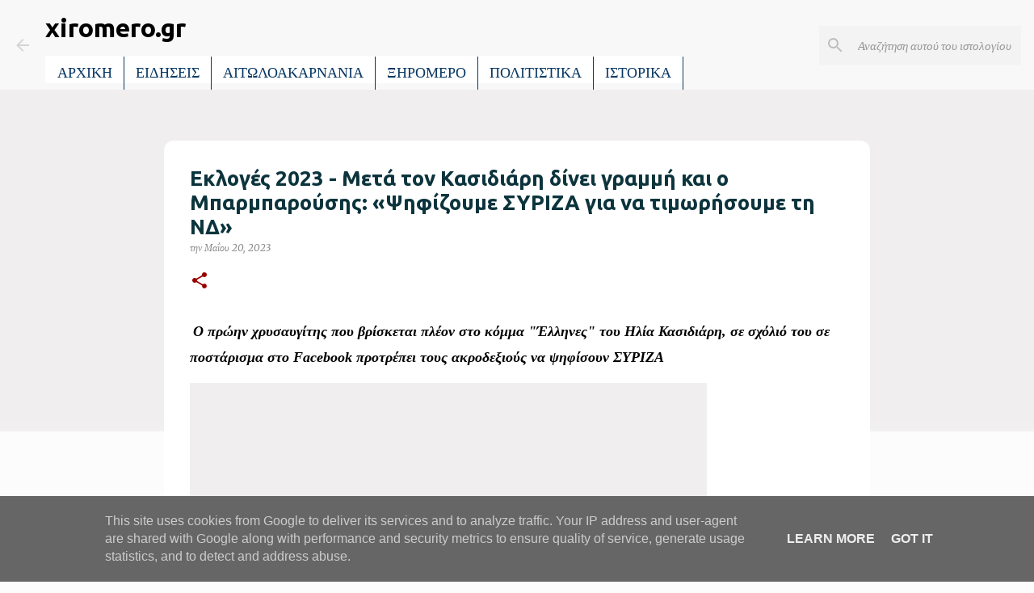

--- FILE ---
content_type: text/html; charset=UTF-8
request_url: https://www.xiromero.gr/2023/05/2023_20.html
body_size: 26324
content:
<!DOCTYPE html>
<html dir='ltr' lang='el'>
<head>
<meta content='width=device-width, initial-scale=1' name='viewport'/>
<title>Εκλογές 2023 - Μετά τον Κασιδιάρη δίνει γραμμή και ο Μπαρμπαρούσης: &#171;Ψηφίζουμε ΣΥΡΙΖΑ για να τιμωρήσουμε τη ΝΔ&#187;</title>
<meta content='text/html; charset=UTF-8' http-equiv='Content-Type'/>
<!-- Chrome, Firefox OS and Opera -->
<meta content='#fcfcfc' name='theme-color'/>
<!-- Windows Phone -->
<meta content='#fcfcfc' name='msapplication-navbutton-color'/>
<meta content='blogger' name='generator'/>
<link href='https://www.xiromero.gr/favicon.ico' rel='icon' type='image/x-icon'/>
<link href='https://www.xiromero.gr/2023/05/2023_20.html' rel='canonical'/>
<link rel="alternate" type="application/atom+xml" title="xiromero.gr - Atom" href="https://www.xiromero.gr/feeds/posts/default" />
<link rel="alternate" type="application/rss+xml" title="xiromero.gr - RSS" href="https://www.xiromero.gr/feeds/posts/default?alt=rss" />
<link rel="service.post" type="application/atom+xml" title="xiromero.gr - Atom" href="https://www.blogger.com/feeds/5332650957601132921/posts/default" />

<link rel="alternate" type="application/atom+xml" title="xiromero.gr - Atom" href="https://www.xiromero.gr/feeds/1300363048227771867/comments/default" />
<!--Can't find substitution for tag [blog.ieCssRetrofitLinks]-->
<link href='https://i1.prth.gr/images/1168x656/files/2023-05-20/Collage_Maker-20-May-2023-02-51-AM-2693.jpg' rel='image_src'/>
<meta content='https://www.xiromero.gr/2023/05/2023_20.html' property='og:url'/>
<meta content='Εκλογές 2023 - Μετά τον Κασιδιάρη δίνει γραμμή και ο Μπαρμπαρούσης: «Ψηφίζουμε ΣΥΡΙΖΑ για να τιμωρήσουμε τη ΝΔ»' property='og:title'/>
<meta content='Ειδήσεις από το Ξηρόμερο, την Αιτωλοακαρνανία και όλο τον κόσμο!' property='og:description'/>
<meta content='https://lh3.googleusercontent.com/blogger_img_proxy/AEn0k_uaM3moAu3Yh0Lgx_dySZGp8v118mNjIhiL1Q3_nzUzXk9w48Hi67EnK7H9I3XP2Sc1JLnIhxikz79QbXisE_Tko1MkLzRCFhgVKInPaZ9n8BinBuOsN9VXabQ50A-Sd_GXVs721JHKjB8xybdnXV6l2neWRPYS2D4n95BupmqsuSU=w1200-h630-p-k-no-nu' property='og:image'/>
<style type='text/css'>@font-face{font-family:'Merriweather';font-style:italic;font-weight:400;font-stretch:100%;font-display:swap;src:url(//fonts.gstatic.com/s/merriweather/v33/u-4B0qyriQwlOrhSvowK_l5-eTxCVx0ZbwLvKH2Gk9hLmp0v5yA-xXPqCzLvPee1XYk_XSf-FmTCUG36AvH4ZL_Ean2DTA.woff2)format('woff2');unicode-range:U+0460-052F,U+1C80-1C8A,U+20B4,U+2DE0-2DFF,U+A640-A69F,U+FE2E-FE2F;}@font-face{font-family:'Merriweather';font-style:italic;font-weight:400;font-stretch:100%;font-display:swap;src:url(//fonts.gstatic.com/s/merriweather/v33/u-4B0qyriQwlOrhSvowK_l5-eTxCVx0ZbwLvKH2Gk9hLmp0v5yA-xXPqCzLvPee1XYk_XSf-FmTCUG3zAvH4ZL_Ean2DTA.woff2)format('woff2');unicode-range:U+0301,U+0400-045F,U+0490-0491,U+04B0-04B1,U+2116;}@font-face{font-family:'Merriweather';font-style:italic;font-weight:400;font-stretch:100%;font-display:swap;src:url(//fonts.gstatic.com/s/merriweather/v33/u-4B0qyriQwlOrhSvowK_l5-eTxCVx0ZbwLvKH2Gk9hLmp0v5yA-xXPqCzLvPee1XYk_XSf-FmTCUG34AvH4ZL_Ean2DTA.woff2)format('woff2');unicode-range:U+0102-0103,U+0110-0111,U+0128-0129,U+0168-0169,U+01A0-01A1,U+01AF-01B0,U+0300-0301,U+0303-0304,U+0308-0309,U+0323,U+0329,U+1EA0-1EF9,U+20AB;}@font-face{font-family:'Merriweather';font-style:italic;font-weight:400;font-stretch:100%;font-display:swap;src:url(//fonts.gstatic.com/s/merriweather/v33/u-4B0qyriQwlOrhSvowK_l5-eTxCVx0ZbwLvKH2Gk9hLmp0v5yA-xXPqCzLvPee1XYk_XSf-FmTCUG35AvH4ZL_Ean2DTA.woff2)format('woff2');unicode-range:U+0100-02BA,U+02BD-02C5,U+02C7-02CC,U+02CE-02D7,U+02DD-02FF,U+0304,U+0308,U+0329,U+1D00-1DBF,U+1E00-1E9F,U+1EF2-1EFF,U+2020,U+20A0-20AB,U+20AD-20C0,U+2113,U+2C60-2C7F,U+A720-A7FF;}@font-face{font-family:'Merriweather';font-style:italic;font-weight:400;font-stretch:100%;font-display:swap;src:url(//fonts.gstatic.com/s/merriweather/v33/u-4B0qyriQwlOrhSvowK_l5-eTxCVx0ZbwLvKH2Gk9hLmp0v5yA-xXPqCzLvPee1XYk_XSf-FmTCUG33AvH4ZL_Ean0.woff2)format('woff2');unicode-range:U+0000-00FF,U+0131,U+0152-0153,U+02BB-02BC,U+02C6,U+02DA,U+02DC,U+0304,U+0308,U+0329,U+2000-206F,U+20AC,U+2122,U+2191,U+2193,U+2212,U+2215,U+FEFF,U+FFFD;}@font-face{font-family:'Merriweather';font-style:normal;font-weight:400;font-stretch:100%;font-display:swap;src:url(//fonts.gstatic.com/s/merriweather/v33/u-4e0qyriQwlOrhSvowK_l5UcA6zuSYEqOzpPe3HOZJ5eX1WtLaQwmYiSeqnJ-mXq1Gi3iE.woff2)format('woff2');unicode-range:U+0460-052F,U+1C80-1C8A,U+20B4,U+2DE0-2DFF,U+A640-A69F,U+FE2E-FE2F;}@font-face{font-family:'Merriweather';font-style:normal;font-weight:400;font-stretch:100%;font-display:swap;src:url(//fonts.gstatic.com/s/merriweather/v33/u-4e0qyriQwlOrhSvowK_l5UcA6zuSYEqOzpPe3HOZJ5eX1WtLaQwmYiSequJ-mXq1Gi3iE.woff2)format('woff2');unicode-range:U+0301,U+0400-045F,U+0490-0491,U+04B0-04B1,U+2116;}@font-face{font-family:'Merriweather';font-style:normal;font-weight:400;font-stretch:100%;font-display:swap;src:url(//fonts.gstatic.com/s/merriweather/v33/u-4e0qyriQwlOrhSvowK_l5UcA6zuSYEqOzpPe3HOZJ5eX1WtLaQwmYiSeqlJ-mXq1Gi3iE.woff2)format('woff2');unicode-range:U+0102-0103,U+0110-0111,U+0128-0129,U+0168-0169,U+01A0-01A1,U+01AF-01B0,U+0300-0301,U+0303-0304,U+0308-0309,U+0323,U+0329,U+1EA0-1EF9,U+20AB;}@font-face{font-family:'Merriweather';font-style:normal;font-weight:400;font-stretch:100%;font-display:swap;src:url(//fonts.gstatic.com/s/merriweather/v33/u-4e0qyriQwlOrhSvowK_l5UcA6zuSYEqOzpPe3HOZJ5eX1WtLaQwmYiSeqkJ-mXq1Gi3iE.woff2)format('woff2');unicode-range:U+0100-02BA,U+02BD-02C5,U+02C7-02CC,U+02CE-02D7,U+02DD-02FF,U+0304,U+0308,U+0329,U+1D00-1DBF,U+1E00-1E9F,U+1EF2-1EFF,U+2020,U+20A0-20AB,U+20AD-20C0,U+2113,U+2C60-2C7F,U+A720-A7FF;}@font-face{font-family:'Merriweather';font-style:normal;font-weight:400;font-stretch:100%;font-display:swap;src:url(//fonts.gstatic.com/s/merriweather/v33/u-4e0qyriQwlOrhSvowK_l5UcA6zuSYEqOzpPe3HOZJ5eX1WtLaQwmYiSeqqJ-mXq1Gi.woff2)format('woff2');unicode-range:U+0000-00FF,U+0131,U+0152-0153,U+02BB-02BC,U+02C6,U+02DA,U+02DC,U+0304,U+0308,U+0329,U+2000-206F,U+20AC,U+2122,U+2191,U+2193,U+2212,U+2215,U+FEFF,U+FFFD;}@font-face{font-family:'Merriweather';font-style:normal;font-weight:700;font-stretch:100%;font-display:swap;src:url(//fonts.gstatic.com/s/merriweather/v33/u-4e0qyriQwlOrhSvowK_l5UcA6zuSYEqOzpPe3HOZJ5eX1WtLaQwmYiSeqnJ-mXq1Gi3iE.woff2)format('woff2');unicode-range:U+0460-052F,U+1C80-1C8A,U+20B4,U+2DE0-2DFF,U+A640-A69F,U+FE2E-FE2F;}@font-face{font-family:'Merriweather';font-style:normal;font-weight:700;font-stretch:100%;font-display:swap;src:url(//fonts.gstatic.com/s/merriweather/v33/u-4e0qyriQwlOrhSvowK_l5UcA6zuSYEqOzpPe3HOZJ5eX1WtLaQwmYiSequJ-mXq1Gi3iE.woff2)format('woff2');unicode-range:U+0301,U+0400-045F,U+0490-0491,U+04B0-04B1,U+2116;}@font-face{font-family:'Merriweather';font-style:normal;font-weight:700;font-stretch:100%;font-display:swap;src:url(//fonts.gstatic.com/s/merriweather/v33/u-4e0qyriQwlOrhSvowK_l5UcA6zuSYEqOzpPe3HOZJ5eX1WtLaQwmYiSeqlJ-mXq1Gi3iE.woff2)format('woff2');unicode-range:U+0102-0103,U+0110-0111,U+0128-0129,U+0168-0169,U+01A0-01A1,U+01AF-01B0,U+0300-0301,U+0303-0304,U+0308-0309,U+0323,U+0329,U+1EA0-1EF9,U+20AB;}@font-face{font-family:'Merriweather';font-style:normal;font-weight:700;font-stretch:100%;font-display:swap;src:url(//fonts.gstatic.com/s/merriweather/v33/u-4e0qyriQwlOrhSvowK_l5UcA6zuSYEqOzpPe3HOZJ5eX1WtLaQwmYiSeqkJ-mXq1Gi3iE.woff2)format('woff2');unicode-range:U+0100-02BA,U+02BD-02C5,U+02C7-02CC,U+02CE-02D7,U+02DD-02FF,U+0304,U+0308,U+0329,U+1D00-1DBF,U+1E00-1E9F,U+1EF2-1EFF,U+2020,U+20A0-20AB,U+20AD-20C0,U+2113,U+2C60-2C7F,U+A720-A7FF;}@font-face{font-family:'Merriweather';font-style:normal;font-weight:700;font-stretch:100%;font-display:swap;src:url(//fonts.gstatic.com/s/merriweather/v33/u-4e0qyriQwlOrhSvowK_l5UcA6zuSYEqOzpPe3HOZJ5eX1WtLaQwmYiSeqqJ-mXq1Gi.woff2)format('woff2');unicode-range:U+0000-00FF,U+0131,U+0152-0153,U+02BB-02BC,U+02C6,U+02DA,U+02DC,U+0304,U+0308,U+0329,U+2000-206F,U+20AC,U+2122,U+2191,U+2193,U+2212,U+2215,U+FEFF,U+FFFD;}@font-face{font-family:'Play';font-style:normal;font-weight:700;font-display:swap;src:url(//fonts.gstatic.com/s/play/v21/6ae84K2oVqwItm4TCp0y2lvQNTIQoQ.woff2)format('woff2');unicode-range:U+0460-052F,U+1C80-1C8A,U+20B4,U+2DE0-2DFF,U+A640-A69F,U+FE2E-FE2F;}@font-face{font-family:'Play';font-style:normal;font-weight:700;font-display:swap;src:url(//fonts.gstatic.com/s/play/v21/6ae84K2oVqwItm4TCpQy2lvQNTIQoQ.woff2)format('woff2');unicode-range:U+0301,U+0400-045F,U+0490-0491,U+04B0-04B1,U+2116;}@font-face{font-family:'Play';font-style:normal;font-weight:700;font-display:swap;src:url(//fonts.gstatic.com/s/play/v21/6ae84K2oVqwItm4TCpMy2lvQNTIQoQ.woff2)format('woff2');unicode-range:U+0370-0377,U+037A-037F,U+0384-038A,U+038C,U+038E-03A1,U+03A3-03FF;}@font-face{font-family:'Play';font-style:normal;font-weight:700;font-display:swap;src:url(//fonts.gstatic.com/s/play/v21/6ae84K2oVqwItm4TCp8y2lvQNTIQoQ.woff2)format('woff2');unicode-range:U+0102-0103,U+0110-0111,U+0128-0129,U+0168-0169,U+01A0-01A1,U+01AF-01B0,U+0300-0301,U+0303-0304,U+0308-0309,U+0323,U+0329,U+1EA0-1EF9,U+20AB;}@font-face{font-family:'Play';font-style:normal;font-weight:700;font-display:swap;src:url(//fonts.gstatic.com/s/play/v21/6ae84K2oVqwItm4TCp4y2lvQNTIQoQ.woff2)format('woff2');unicode-range:U+0100-02BA,U+02BD-02C5,U+02C7-02CC,U+02CE-02D7,U+02DD-02FF,U+0304,U+0308,U+0329,U+1D00-1DBF,U+1E00-1E9F,U+1EF2-1EFF,U+2020,U+20A0-20AB,U+20AD-20C0,U+2113,U+2C60-2C7F,U+A720-A7FF;}@font-face{font-family:'Play';font-style:normal;font-weight:700;font-display:swap;src:url(//fonts.gstatic.com/s/play/v21/6ae84K2oVqwItm4TCpAy2lvQNTI.woff2)format('woff2');unicode-range:U+0000-00FF,U+0131,U+0152-0153,U+02BB-02BC,U+02C6,U+02DA,U+02DC,U+0304,U+0308,U+0329,U+2000-206F,U+20AC,U+2122,U+2191,U+2193,U+2212,U+2215,U+FEFF,U+FFFD;}@font-face{font-family:'Ubuntu';font-style:normal;font-weight:400;font-display:swap;src:url(//fonts.gstatic.com/s/ubuntu/v21/4iCs6KVjbNBYlgoKcg72nU6AF7xm.woff2)format('woff2');unicode-range:U+0460-052F,U+1C80-1C8A,U+20B4,U+2DE0-2DFF,U+A640-A69F,U+FE2E-FE2F;}@font-face{font-family:'Ubuntu';font-style:normal;font-weight:400;font-display:swap;src:url(//fonts.gstatic.com/s/ubuntu/v21/4iCs6KVjbNBYlgoKew72nU6AF7xm.woff2)format('woff2');unicode-range:U+0301,U+0400-045F,U+0490-0491,U+04B0-04B1,U+2116;}@font-face{font-family:'Ubuntu';font-style:normal;font-weight:400;font-display:swap;src:url(//fonts.gstatic.com/s/ubuntu/v21/4iCs6KVjbNBYlgoKcw72nU6AF7xm.woff2)format('woff2');unicode-range:U+1F00-1FFF;}@font-face{font-family:'Ubuntu';font-style:normal;font-weight:400;font-display:swap;src:url(//fonts.gstatic.com/s/ubuntu/v21/4iCs6KVjbNBYlgoKfA72nU6AF7xm.woff2)format('woff2');unicode-range:U+0370-0377,U+037A-037F,U+0384-038A,U+038C,U+038E-03A1,U+03A3-03FF;}@font-face{font-family:'Ubuntu';font-style:normal;font-weight:400;font-display:swap;src:url(//fonts.gstatic.com/s/ubuntu/v21/4iCs6KVjbNBYlgoKcQ72nU6AF7xm.woff2)format('woff2');unicode-range:U+0100-02BA,U+02BD-02C5,U+02C7-02CC,U+02CE-02D7,U+02DD-02FF,U+0304,U+0308,U+0329,U+1D00-1DBF,U+1E00-1E9F,U+1EF2-1EFF,U+2020,U+20A0-20AB,U+20AD-20C0,U+2113,U+2C60-2C7F,U+A720-A7FF;}@font-face{font-family:'Ubuntu';font-style:normal;font-weight:400;font-display:swap;src:url(//fonts.gstatic.com/s/ubuntu/v21/4iCs6KVjbNBYlgoKfw72nU6AFw.woff2)format('woff2');unicode-range:U+0000-00FF,U+0131,U+0152-0153,U+02BB-02BC,U+02C6,U+02DA,U+02DC,U+0304,U+0308,U+0329,U+2000-206F,U+20AC,U+2122,U+2191,U+2193,U+2212,U+2215,U+FEFF,U+FFFD;}@font-face{font-family:'Ubuntu';font-style:normal;font-weight:500;font-display:swap;src:url(//fonts.gstatic.com/s/ubuntu/v21/4iCv6KVjbNBYlgoCjC3jvWyNPYZvg7UI.woff2)format('woff2');unicode-range:U+0460-052F,U+1C80-1C8A,U+20B4,U+2DE0-2DFF,U+A640-A69F,U+FE2E-FE2F;}@font-face{font-family:'Ubuntu';font-style:normal;font-weight:500;font-display:swap;src:url(//fonts.gstatic.com/s/ubuntu/v21/4iCv6KVjbNBYlgoCjC3jtGyNPYZvg7UI.woff2)format('woff2');unicode-range:U+0301,U+0400-045F,U+0490-0491,U+04B0-04B1,U+2116;}@font-face{font-family:'Ubuntu';font-style:normal;font-weight:500;font-display:swap;src:url(//fonts.gstatic.com/s/ubuntu/v21/4iCv6KVjbNBYlgoCjC3jvGyNPYZvg7UI.woff2)format('woff2');unicode-range:U+1F00-1FFF;}@font-face{font-family:'Ubuntu';font-style:normal;font-weight:500;font-display:swap;src:url(//fonts.gstatic.com/s/ubuntu/v21/4iCv6KVjbNBYlgoCjC3js2yNPYZvg7UI.woff2)format('woff2');unicode-range:U+0370-0377,U+037A-037F,U+0384-038A,U+038C,U+038E-03A1,U+03A3-03FF;}@font-face{font-family:'Ubuntu';font-style:normal;font-weight:500;font-display:swap;src:url(//fonts.gstatic.com/s/ubuntu/v21/4iCv6KVjbNBYlgoCjC3jvmyNPYZvg7UI.woff2)format('woff2');unicode-range:U+0100-02BA,U+02BD-02C5,U+02C7-02CC,U+02CE-02D7,U+02DD-02FF,U+0304,U+0308,U+0329,U+1D00-1DBF,U+1E00-1E9F,U+1EF2-1EFF,U+2020,U+20A0-20AB,U+20AD-20C0,U+2113,U+2C60-2C7F,U+A720-A7FF;}@font-face{font-family:'Ubuntu';font-style:normal;font-weight:500;font-display:swap;src:url(//fonts.gstatic.com/s/ubuntu/v21/4iCv6KVjbNBYlgoCjC3jsGyNPYZvgw.woff2)format('woff2');unicode-range:U+0000-00FF,U+0131,U+0152-0153,U+02BB-02BC,U+02C6,U+02DA,U+02DC,U+0304,U+0308,U+0329,U+2000-206F,U+20AC,U+2122,U+2191,U+2193,U+2212,U+2215,U+FEFF,U+FFFD;}@font-face{font-family:'Ubuntu';font-style:normal;font-weight:700;font-display:swap;src:url(//fonts.gstatic.com/s/ubuntu/v21/4iCv6KVjbNBYlgoCxCvjvWyNPYZvg7UI.woff2)format('woff2');unicode-range:U+0460-052F,U+1C80-1C8A,U+20B4,U+2DE0-2DFF,U+A640-A69F,U+FE2E-FE2F;}@font-face{font-family:'Ubuntu';font-style:normal;font-weight:700;font-display:swap;src:url(//fonts.gstatic.com/s/ubuntu/v21/4iCv6KVjbNBYlgoCxCvjtGyNPYZvg7UI.woff2)format('woff2');unicode-range:U+0301,U+0400-045F,U+0490-0491,U+04B0-04B1,U+2116;}@font-face{font-family:'Ubuntu';font-style:normal;font-weight:700;font-display:swap;src:url(//fonts.gstatic.com/s/ubuntu/v21/4iCv6KVjbNBYlgoCxCvjvGyNPYZvg7UI.woff2)format('woff2');unicode-range:U+1F00-1FFF;}@font-face{font-family:'Ubuntu';font-style:normal;font-weight:700;font-display:swap;src:url(//fonts.gstatic.com/s/ubuntu/v21/4iCv6KVjbNBYlgoCxCvjs2yNPYZvg7UI.woff2)format('woff2');unicode-range:U+0370-0377,U+037A-037F,U+0384-038A,U+038C,U+038E-03A1,U+03A3-03FF;}@font-face{font-family:'Ubuntu';font-style:normal;font-weight:700;font-display:swap;src:url(//fonts.gstatic.com/s/ubuntu/v21/4iCv6KVjbNBYlgoCxCvjvmyNPYZvg7UI.woff2)format('woff2');unicode-range:U+0100-02BA,U+02BD-02C5,U+02C7-02CC,U+02CE-02D7,U+02DD-02FF,U+0304,U+0308,U+0329,U+1D00-1DBF,U+1E00-1E9F,U+1EF2-1EFF,U+2020,U+20A0-20AB,U+20AD-20C0,U+2113,U+2C60-2C7F,U+A720-A7FF;}@font-face{font-family:'Ubuntu';font-style:normal;font-weight:700;font-display:swap;src:url(//fonts.gstatic.com/s/ubuntu/v21/4iCv6KVjbNBYlgoCxCvjsGyNPYZvgw.woff2)format('woff2');unicode-range:U+0000-00FF,U+0131,U+0152-0153,U+02BB-02BC,U+02C6,U+02DA,U+02DC,U+0304,U+0308,U+0329,U+2000-206F,U+20AC,U+2122,U+2191,U+2193,U+2212,U+2215,U+FEFF,U+FFFD;}</style>
<style id='page-skin-1' type='text/css'><!--
/*! normalize.css v8.0.0 | MIT License | github.com/necolas/normalize.css */html{line-height:1.15;-webkit-text-size-adjust:100%}body{margin:0}h1{font-size:2em;margin:.67em 0}hr{box-sizing:content-box;height:0;overflow:visible}pre{font-family:monospace,monospace;font-size:1em}a{background-color:transparent}abbr[title]{border-bottom:none;text-decoration:underline;text-decoration:underline dotted}b,strong{font-weight:bolder}code,kbd,samp{font-family:monospace,monospace;font-size:1em}small{font-size:80%}sub,sup{font-size:75%;line-height:0;position:relative;vertical-align:baseline}sub{bottom:-0.25em}sup{top:-0.5em}img{border-style:none}button,input,optgroup,select,textarea{font-family:inherit;font-size:100%;line-height:1.15;margin:0}button,input{overflow:visible}button,select{text-transform:none}button,[type="button"],[type="reset"],[type="submit"]{-webkit-appearance:button}button::-moz-focus-inner,[type="button"]::-moz-focus-inner,[type="reset"]::-moz-focus-inner,[type="submit"]::-moz-focus-inner{border-style:none;padding:0}button:-moz-focusring,[type="button"]:-moz-focusring,[type="reset"]:-moz-focusring,[type="submit"]:-moz-focusring{outline:1px dotted ButtonText}fieldset{padding:.35em .75em .625em}legend{box-sizing:border-box;color:inherit;display:table;max-width:100%;padding:0;white-space:normal}progress{vertical-align:baseline}textarea{overflow:auto}[type="checkbox"],[type="radio"]{box-sizing:border-box;padding:0}[type="number"]::-webkit-inner-spin-button,[type="number"]::-webkit-outer-spin-button{height:auto}[type="search"]{-webkit-appearance:textfield;outline-offset:-2px}[type="search"]::-webkit-search-decoration{-webkit-appearance:none}::-webkit-file-upload-button{-webkit-appearance:button;font:inherit}details{display:block}summary{display:list-item}template{display:none}[hidden]{display:none}
/*!************************************************
* Blogger Template Style
* Name: Emporio
**************************************************/
body{
word-wrap:break-word;
overflow-wrap:break-word;
word-break:break-word
}
.hidden{
display:none
}
.invisible{
visibility:hidden
}
.container:after,.float-container:after{
clear:both;
content:"";
display:table
}
.clearboth{
clear:both
}
#comments .comment .comment-actions,.subscribe-popup .FollowByEmail .follow-by-email-submit{
background:transparent;
border:0;
box-shadow:none;
color:#d4d4d4;
cursor:pointer;
font-size:14px;
font-weight:700;
outline:none;
text-decoration:none;
text-transform:uppercase;
width:auto
}
.dim-overlay{
height:100vh;
left:0;
position:fixed;
top:0;
width:100%
}
#sharing-dim-overlay{
background-color:transparent
}
input::-ms-clear{
display:none
}
.blogger-logo,.svg-icon-24.blogger-logo{
fill:#ff9800;
opacity:1
}
.skip-navigation{
background-color:#fff;
box-sizing:border-box;
color:#000;
display:block;
height:0;
left:0;
line-height:50px;
overflow:hidden;
padding-top:0;
position:fixed;
text-align:center;
top:0;
-webkit-transition:box-shadow .3s,height .3s,padding-top .3s;
transition:box-shadow .3s,height .3s,padding-top .3s;
width:100%;
z-index:900
}
.skip-navigation:focus{
box-shadow:0 4px 5px 0 rgba(0,0,0,.14),0 1px 10px 0 rgba(0,0,0,.12),0 2px 4px -1px rgba(0,0,0,.2);
height:50px
}
#main{
outline:none
}
.main-heading{
clip:rect(1px,1px,1px,1px);
border:0;
height:1px;
overflow:hidden;
padding:0;
position:absolute;
width:1px
}
.Attribution{
margin-top:1em;
text-align:center
}
.Attribution .blogger img,.Attribution .blogger svg{
vertical-align:bottom
}
.Attribution .blogger img{
margin-right:.5em
}
.Attribution div{
line-height:24px;
margin-top:.5em
}
.Attribution .copyright,.Attribution .image-attribution{
font-size:.7em;
margin-top:1.5em
}
.bg-photo{
background-attachment:scroll!important
}
body .CSS_LIGHTBOX{
z-index:900
}
.extendable .show-less,.extendable .show-more{
border-color:#d4d4d4;
color:#d4d4d4;
margin-top:8px
}
.extendable .show-less.hidden,.extendable .show-more.hidden,.inline-ad{
display:none
}
.inline-ad{
max-width:100%;
overflow:hidden
}
.adsbygoogle{
display:block
}
#cookieChoiceInfo{
bottom:0;
top:auto
}
iframe.b-hbp-video{
border:0
}
.post-body iframe{
max-width:100%
}
.post-body a[imageanchor="1"]{
display:inline-block
}
.byline{
margin-right:1em
}
.byline:last-child{
margin-right:0
}
.link-copied-dialog{
max-width:520px;
outline:0
}
.link-copied-dialog .modal-dialog-buttons{
margin-top:8px
}
.link-copied-dialog .goog-buttonset-default{
background:transparent;
border:0
}
.link-copied-dialog .goog-buttonset-default:focus{
outline:0
}
.paging-control-container{
margin-bottom:16px
}
.paging-control-container .paging-control{
display:inline-block
}
.paging-control-container .comment-range-text:after,.paging-control-container .paging-control{
color:#d4d4d4
}
.paging-control-container .comment-range-text,.paging-control-container .paging-control{
margin-right:8px
}
.paging-control-container .comment-range-text:after,.paging-control-container .paging-control:after{
padding-left:8px;
content:"\b7";
cursor:default;
pointer-events:none
}
.paging-control-container .comment-range-text:last-child:after,.paging-control-container .paging-control:last-child:after{
content:none
}
.byline.reactions iframe{
height:20px
}
.b-notification{
background-color:#fff;
border-bottom:1px solid #000;
box-sizing:border-box;
color:#000;
padding:16px 32px;
text-align:center
}
.b-notification.visible{
-webkit-transition:margin-top .3s cubic-bezier(.4,0,.2,1);
transition:margin-top .3s cubic-bezier(.4,0,.2,1)
}
.b-notification.invisible{
position:absolute
}
.b-notification-close{
position:absolute;
right:8px;
top:8px
}
.no-posts-message{
line-height:40px;
text-align:center
}
@media screen and (max-width:745px){
body.item-view .post-body a[imageanchor="1"][style*="float: left;"],body.item-view .post-body a[imageanchor="1"][style*="float: right;"]{
clear:none!important;
float:none!important
}
body.item-view .post-body a[imageanchor="1"] img{
display:block;
height:auto;
margin:0 auto
}
body.item-view .post-body>.separator:first-child>a[imageanchor="1"]:first-child{
margin-top:20px
}
.post-body a[imageanchor]{
display:block
}
body.item-view .post-body a[imageanchor="1"]{
margin-left:0!important;
margin-right:0!important
}
body.item-view .post-body a[imageanchor="1"]+a[imageanchor="1"]{
margin-top:16px
}
}
.item-control{
display:none
}
#comments{
border-top:1px dashed rgba(0,0,0,.54);
margin-top:20px;
padding:20px
}
#comments .comment-thread ol{
padding-left:0;
margin:0;
padding-left:0
}
#comments .comment .comment-replybox-single,#comments .comment-thread .comment-replies{
margin-left:60px
}
#comments .comment-thread .thread-count{
display:none
}
#comments .comment{
list-style-type:none;
padding:0 0 30px;
position:relative
}
#comments .comment .comment{
padding-bottom:8px
}
.comment .avatar-image-container{
position:absolute
}
.comment .avatar-image-container img{
border-radius:50%
}
.avatar-image-container svg,.comment .avatar-image-container .avatar-icon{
fill:#990000;
border:1px solid #990000;
border-radius:50%;
box-sizing:border-box;
height:35px;
margin:0;
padding:7px;
width:35px
}
.comment .comment-block{
margin-left:60px;
margin-top:10px;
padding-bottom:0
}
#comments .comment-author-header-wrapper{
margin-left:40px
}
#comments .comment .thread-expanded .comment-block{
padding-bottom:20px
}
#comments .comment .comment-header .user,#comments .comment .comment-header .user a{
color:#0c343d;
font-style:normal;
font-weight:700
}
#comments .comment .comment-actions{
bottom:0;
margin-bottom:15px;
position:absolute
}
#comments .comment .comment-actions>*{
margin-right:8px
}
#comments .comment .comment-header .datetime{
margin-left:8px;
bottom:0;
display:inline-block;
font-size:13px;
font-style:italic
}
#comments .comment .comment-footer .comment-timestamp a,#comments .comment .comment-header .datetime,#comments .comment .comment-header .datetime a{
color:rgba(12,52,61,.54)
}
#comments .comment .comment-content,.comment .comment-body{
margin-top:12px;
word-break:break-word
}
.comment-body{
margin-bottom:12px
}
#comments.embed[data-num-comments="0"]{
border:0;
margin-top:0;
padding-top:0
}
#comment-editor-src,#comments.embed[data-num-comments="0"] #comment-post-message,#comments.embed[data-num-comments="0"] div.comment-form>p,#comments.embed[data-num-comments="0"] p.comment-footer{
display:none
}
.comments .comments-content .loadmore.loaded{
max-height:0;
opacity:0;
overflow:hidden
}
.extendable .remaining-items{
height:0;
overflow:hidden;
-webkit-transition:height .3s cubic-bezier(.4,0,.2,1);
transition:height .3s cubic-bezier(.4,0,.2,1)
}
.extendable .remaining-items.expanded{
height:auto
}
.svg-icon-24,.svg-icon-24-button{
cursor:pointer;
height:24px;
min-width:24px;
width:24px
}
.touch-icon{
margin:-12px;
padding:12px
}
.touch-icon:active,.touch-icon:focus{
background-color:hsla(0,0%,60%,.4);
border-radius:50%
}
svg:not(:root).touch-icon{
overflow:visible
}
html[dir=rtl] .rtl-reversible-icon{
-webkit-transform:scaleX(-1);
transform:scaleX(-1)
}
.svg-icon-24-button,.touch-icon-button{
background:transparent;
border:0;
margin:0;
outline:none;
padding:0
}
.touch-icon-button .touch-icon:active,.touch-icon-button .touch-icon:focus{
background-color:transparent
}
.touch-icon-button:active .touch-icon,.touch-icon-button:focus .touch-icon{
background-color:hsla(0,0%,60%,.4);
border-radius:50%
}
.Profile .default-avatar-wrapper .avatar-icon{
fill:#d4d4d4;
border:1px solid #d4d4d4;
border-radius:50%;
box-sizing:border-box;
margin:0
}
.Profile .individual .default-avatar-wrapper .avatar-icon{
padding:25px
}
.Profile .individual .avatar-icon,.Profile .individual .profile-img{
height:90px;
width:90px
}
.Profile .team .default-avatar-wrapper .avatar-icon{
padding:8px
}
.Profile .team .avatar-icon,.Profile .team .default-avatar-wrapper,.Profile .team .profile-img{
height:40px;
width:40px
}
.snippet-container{
margin:0;
overflow:hidden;
position:relative
}
.snippet-fade{
right:0;
bottom:0;
box-sizing:border-box;
position:absolute;
width:96px
}
.snippet-fade:after{
content:"\2026";
float:right
}
.centered-top-container.sticky{
left:0;
position:fixed;
right:0;
top:0;
-webkit-transition-duration:.2s;
transition-duration:.2s;
-webkit-transition-property:opacity,-webkit-transform;
transition-property:opacity,-webkit-transform;
transition-property:transform,opacity;
transition-property:transform,opacity,-webkit-transform;
-webkit-transition-timing-function:cubic-bezier(.4,0,.2,1);
transition-timing-function:cubic-bezier(.4,0,.2,1);
width:auto;
z-index:8
}
.centered-top-placeholder{
display:none
}
.collapsed-header .centered-top-placeholder{
display:block
}
.centered-top-container .Header .replaced h1,.centered-top-placeholder .Header .replaced h1{
display:none
}
.centered-top-container.sticky .Header .replaced h1{
display:block
}
.centered-top-container.sticky .Header .header-widget{
background:none
}
.centered-top-container.sticky .Header .header-image-wrapper{
display:none
}
.centered-top-container img,.centered-top-placeholder img{
max-width:100%
}
.collapsible{
-webkit-transition:height .3s cubic-bezier(.4,0,.2,1);
transition:height .3s cubic-bezier(.4,0,.2,1)
}
.collapsible,.collapsible>summary{
display:block;
overflow:hidden
}
.collapsible>:not(summary){
display:none
}
.collapsible[open]>:not(summary){
display:block
}
.collapsible:focus,.collapsible>summary:focus{
outline:none
}
.collapsible>summary{
cursor:pointer;
display:block;
padding:0
}
.collapsible:focus>summary,.collapsible>summary:focus{
background-color:transparent
}
.collapsible>summary::-webkit-details-marker{
display:none
}
.collapsible-title{
-webkit-box-align:center;
align-items:center;
display:-webkit-box;
display:flex
}
.collapsible-title .title{
-webkit-box-flex:1;
-webkit-box-ordinal-group:1;
flex:1 1 auto;
order:0;
overflow:hidden;
text-overflow:ellipsis;
white-space:nowrap
}
.collapsible-title .chevron-down,.collapsible[open] .collapsible-title .chevron-up{
display:block
}
.collapsible-title .chevron-up,.collapsible[open] .collapsible-title .chevron-down{
display:none
}
.flat-button{
border-radius:2px;
font-weight:700;
margin:-8px;
padding:8px;
text-transform:uppercase
}
.flat-button,.flat-icon-button{
cursor:pointer;
display:inline-block
}
.flat-icon-button{
background:transparent;
border:0;
box-sizing:content-box;
line-height:0;
margin:-12px;
outline:none;
padding:12px
}
.flat-icon-button,.flat-icon-button .splash-wrapper{
border-radius:50%
}
.flat-icon-button .splash.animate{
-webkit-animation-duration:.3s;
animation-duration:.3s
}
body#layout .bg-photo,body#layout .bg-photo-overlay{
display:none
}
body#layout .centered{
max-width:954px
}
body#layout .navigation{
display:none
}
body#layout .sidebar-container{
display:inline-block;
width:40%
}
body#layout .hamburger-menu,body#layout .search{
display:none
}
.overflowable-container{
max-height:44px;
overflow:hidden;
position:relative
}
.overflow-button{
cursor:pointer
}
#overflowable-dim-overlay{
background:transparent
}
.overflow-popup{
background-color:#073763;
box-shadow:0 2px 2px 0 rgba(0,0,0,.14),0 3px 1px -2px rgba(0,0,0,.2),0 1px 5px 0 rgba(0,0,0,.12);
left:0;
max-width:calc(100% - 32px);
position:absolute;
top:0;
visibility:hidden;
z-index:101
}
.overflow-popup ul{
list-style:none
}
.overflow-popup .tabs li,.overflow-popup li{
display:block;
height:auto
}
.overflow-popup .tabs li{
padding-left:0;
padding-right:0
}
.overflow-button.hidden,.overflow-popup .tabs li.hidden,.overflow-popup li.hidden,.widget.Sharing .sharing-button{
display:none
}
.widget.Sharing .sharing-buttons li{
padding:0
}
.widget.Sharing .sharing-buttons li span{
display:none
}
.post-share-buttons{
position:relative
}
.sharing-open.touch-icon-button:active .touch-icon,.sharing-open.touch-icon-button:focus .touch-icon{
background-color:transparent
}
.share-buttons{
background-color:#ffffff;
border-radius:2px;
box-shadow:0 2px 2px 0 rgba(0,0,0,.14),0 3px 1px -2px rgba(0,0,0,.2),0 1px 5px 0 rgba(0,0,0,.12);
color:#000000;
list-style:none;
margin:0;
min-width:200px;
padding:8px 0;
position:absolute;
top:-11px;
z-index:101
}
.share-buttons.hidden{
display:none
}
.sharing-button{
background:transparent;
border:0;
cursor:pointer;
margin:0;
outline:none;
padding:0
}
.share-buttons li{
height:48px;
margin:0
}
.share-buttons li:last-child{
margin-bottom:0
}
.share-buttons li .sharing-platform-button{
box-sizing:border-box;
cursor:pointer;
display:block;
height:100%;
margin-bottom:0;
padding:0 16px;
position:relative;
width:100%
}
.share-buttons li .sharing-platform-button:focus,.share-buttons li .sharing-platform-button:hover{
background-color:hsla(0,0%,50%,.1);
outline:none
}
.share-buttons li svg[class*=" sharing-"],.share-buttons li svg[class^=sharing-]{
position:absolute;
top:10px
}
.share-buttons li span.sharing-platform-button{
position:relative;
top:0
}
.share-buttons li .platform-sharing-text{
margin-left:56px;
display:block;
font-size:16px;
line-height:48px;
white-space:nowrap
}
.sidebar-container{
-webkit-overflow-scrolling:touch;
background-color:#dddddd;
max-width:344px;
overflow-y:auto;
-webkit-transition-duration:.3s;
transition-duration:.3s;
-webkit-transition-property:-webkit-transform;
transition-property:-webkit-transform;
transition-property:transform;
transition-property:transform,-webkit-transform;
-webkit-transition-timing-function:cubic-bezier(0,0,.2,1);
transition-timing-function:cubic-bezier(0,0,.2,1);
width:344px;
z-index:101
}
.sidebar-container .navigation{
line-height:0;
padding:16px
}
.sidebar-container .sidebar-back{
cursor:pointer
}
.sidebar-container .widget{
background:none;
margin:0 16px;
padding:16px 0
}
.sidebar-container .widget .title{
color:#990000;
margin:0
}
.sidebar-container .widget ul{
list-style:none;
margin:0;
padding:0
}
.sidebar-container .widget ul ul{
margin-left:1em
}
.sidebar-container .widget li{
font-size:16px;
line-height:normal
}
.sidebar-container .widget+.widget{
border-top:1px solid rgba(103, 103, 103, 0.12)
}
.BlogArchive li{
margin:16px 0
}
.BlogArchive li:last-child{
margin-bottom:0
}
.Label li a{
display:inline-block
}
.BlogArchive .post-count,.Label .label-count{
margin-left:.25em;
float:right
}
.BlogArchive .post-count:before,.Label .label-count:before{
content:"("
}
.BlogArchive .post-count:after,.Label .label-count:after{
content:")"
}
.widget.Translate .skiptranslate>div{
display:block!important
}
.widget.Profile .profile-link{
display:-webkit-box;
display:flex
}
.widget.Profile .team-member .default-avatar-wrapper,.widget.Profile .team-member .profile-img{
-webkit-box-flex:0;
margin-right:1em;
flex:0 0 auto
}
.widget.Profile .individual .profile-link{
-webkit-box-orient:vertical;
-webkit-box-direction:normal;
flex-direction:column
}
.widget.Profile .team .profile-link .profile-name{
-webkit-box-flex:1;
align-self:center;
display:block;
flex:1 1 auto
}
.dim-overlay{
background-color:rgba(0,0,0,.54)
}
body.sidebar-visible{
overflow-y:hidden
}
@media screen and (max-width:722px){
.sidebar-container{
bottom:0;
left:auto;
position:fixed;
right:0;
top:0
}
.sidebar-container.sidebar-invisible{
-webkit-transform:translateX(100%);
transform:translateX(100%);
-webkit-transition-timing-function:cubic-bezier(.4,0,.6,1);
transition-timing-function:cubic-bezier(.4,0,.6,1)
}
}
.dialog{
background:#ffffff;
box-shadow:0 2px 2px 0 rgba(0,0,0,.14),0 3px 1px -2px rgba(0,0,0,.2),0 1px 5px 0 rgba(0,0,0,.12);
box-sizing:border-box;
color:#000000;
padding:30px;
position:fixed;
text-align:center;
width:calc(100% - 24px);
z-index:101
}
.dialog input[type=email],.dialog input[type=text]{
background-color:transparent;
border:0;
border-bottom:1px solid rgba(0,0,0,.12);
color:#000000;
display:block;
font-family:Ubuntu, sans-serif;
font-size:16px;
line-height:24px;
margin:auto;
outline:none;
padding-bottom:7px;
text-align:center;
width:100%
}
.dialog input[type=email]::-webkit-input-placeholder,.dialog input[type=text]::-webkit-input-placeholder{
color:rgba(0,0,0,.5)
}
.dialog input[type=email]::-moz-placeholder,.dialog input[type=text]::-moz-placeholder{
color:rgba(0,0,0,.5)
}
.dialog input[type=email]:-ms-input-placeholder,.dialog input[type=text]:-ms-input-placeholder{
color:rgba(0,0,0,.5)
}
.dialog input[type=email]::-ms-input-placeholder,.dialog input[type=text]::-ms-input-placeholder{
color:rgba(0,0,0,.5)
}
.dialog input[type=email]::placeholder,.dialog input[type=text]::placeholder{
color:rgba(0,0,0,.5)
}
.dialog input[type=email]:focus,.dialog input[type=text]:focus{
border-bottom:2px solid #0c343d;
padding-bottom:6px
}
.dialog input.no-cursor{
color:transparent;
text-shadow:0 0 0 #000000
}
.dialog input.no-cursor:focus{
outline:none
}
.dialog input[type=submit]{
font-family:Ubuntu, sans-serif
}
.dialog .goog-buttonset-default{
color:#0c343d
}
.loading-spinner-large{
-webkit-animation:mspin-rotate 1568.63ms linear infinite;
animation:mspin-rotate 1568.63ms linear infinite;
height:48px;
overflow:hidden;
position:absolute;
width:48px;
z-index:200
}
.loading-spinner-large>div{
-webkit-animation:mspin-revrot 5332ms steps(4) infinite;
animation:mspin-revrot 5332ms steps(4) infinite
}
.loading-spinner-large>div>div{
-webkit-animation:mspin-singlecolor-large-film 1333ms steps(81) infinite;
animation:mspin-singlecolor-large-film 1333ms steps(81) infinite;
background-size:100%;
height:48px;
width:3888px
}
.mspin-black-large>div>div,.mspin-grey_54-large>div>div{
background-image:url(https://www.blogblog.com/indie/mspin_black_large.svg)
}
.mspin-white-large>div>div{
background-image:url(https://www.blogblog.com/indie/mspin_white_large.svg)
}
.mspin-grey_54-large{
opacity:.54
}
@-webkit-keyframes mspin-singlecolor-large-film{
0%{
-webkit-transform:translateX(0);
transform:translateX(0)
}
to{
-webkit-transform:translateX(-3888px);
transform:translateX(-3888px)
}
}
@keyframes mspin-singlecolor-large-film{
0%{
-webkit-transform:translateX(0);
transform:translateX(0)
}
to{
-webkit-transform:translateX(-3888px);
transform:translateX(-3888px)
}
}
@-webkit-keyframes mspin-rotate{
0%{
-webkit-transform:rotate(0deg);
transform:rotate(0deg)
}
to{
-webkit-transform:rotate(1turn);
transform:rotate(1turn)
}
}
@keyframes mspin-rotate{
0%{
-webkit-transform:rotate(0deg);
transform:rotate(0deg)
}
to{
-webkit-transform:rotate(1turn);
transform:rotate(1turn)
}
}
@-webkit-keyframes mspin-revrot{
0%{
-webkit-transform:rotate(0deg);
transform:rotate(0deg)
}
to{
-webkit-transform:rotate(-1turn);
transform:rotate(-1turn)
}
}
@keyframes mspin-revrot{
0%{
-webkit-transform:rotate(0deg);
transform:rotate(0deg)
}
to{
-webkit-transform:rotate(-1turn);
transform:rotate(-1turn)
}
}
.subscribe-popup{
max-width:364px
}
.subscribe-popup h3{
color:#0c343d;
font-size:1.8em;
margin-top:0
}
.subscribe-popup .FollowByEmail h3{
display:none
}
.subscribe-popup .FollowByEmail .follow-by-email-submit{
color:#0c343d;
display:inline-block;
margin:24px auto 0;
white-space:normal;
width:auto
}
.subscribe-popup .FollowByEmail .follow-by-email-submit:disabled{
cursor:default;
opacity:.3
}
@media (max-width:800px){
.blog-name div.widget.Subscribe{
margin-bottom:16px
}
body.item-view .blog-name div.widget.Subscribe{
margin:8px auto 16px;
width:100%
}
}
.sidebar-container .svg-icon-24{
fill:#d4d4d4
}
.centered-top .svg-icon-24{
fill:#d4d4d4
}
.centered-bottom .svg-icon-24.touch-icon,.centered-bottom a .svg-icon-24,.centered-bottom button .svg-icon-24{
fill:#d4d4d4
}
.post-wrapper .svg-icon-24.touch-icon,.post-wrapper a .svg-icon-24,.post-wrapper button .svg-icon-24{
fill:#990000
}
.centered-bottom .share-buttons .svg-icon-24,.share-buttons .svg-icon-24{
fill:#073763
}
.svg-icon-24.hamburger-menu{
fill:#d4d4d4
}
body#layout .page_body{
padding:0;
position:relative;
top:0
}
body#layout .page{
display:inline-block;
left:inherit;
position:relative;
vertical-align:top;
width:540px
}
body{
background:#f7f7f7 none repeat scroll top left;
background-color:#fcfcfc;
background-size:cover;
font:400 16px Ubuntu, sans-serif;
margin:0;
min-height:100vh
}
body,h3,h3.title{
color:#000000
}
.post-wrapper .post-title,.post-wrapper .post-title a,.post-wrapper .post-title a:hover,.post-wrapper .post-title a:visited{
color:#0c343d
}
a{
color:#d4d4d4;
text-decoration:none
}
a:visited{
color:#d4d4d4
}
a:hover{
color:#d4d4d4
}
blockquote{
color:#6f6f6f;
font:400 16px Ubuntu, sans-serif;
font-size:x-large;
font-style:italic;
font-weight:300;
text-align:center
}
.dim-overlay{
z-index:100
}
.page{
-webkit-box-orient:vertical;
-webkit-box-direction:normal;
box-sizing:border-box;
display:-webkit-box;
display:flex;
flex-direction:column;
min-height:100vh;
padding-bottom:1em
}
.page>*{
-webkit-box-flex:0;
flex:0 0 auto
}
.page>#footer{
margin-top:auto
}
.bg-photo-container{
overflow:hidden
}
.bg-photo-container,.bg-photo-container .bg-photo{
height:464px;
width:100%
}
.bg-photo-container .bg-photo{
background-position:50%;
background-size:cover;
z-index:-1
}
.centered{
margin:0 auto;
position:relative;
width:1480px
}
.centered .main,.centered .main-container{
float:left
}
.centered .main{
padding-bottom:1em
}
.centered .centered-bottom:after{
clear:both;
content:"";
display:table
}
@media (min-width:1624px){
.page_body.has-vertical-ads .centered{
width:1623px
}
}
@media (min-width:1245px) and (max-width:1480px){
.centered{
width:1101px
}
}
@media (min-width:1245px) and (max-width:1623px){
.page_body.has-vertical-ads .centered{
width:1244px
}
}
@media (max-width:1244px){
.centered{
width:722px
}
}
@media (max-width:722px){
.centered{
max-width:600px;
width:100%
}
}
.feed-view .post-wrapper.hero,.main,.main-container,.post-filter-message,.top-nav .section{
width:1121px
}
@media (min-width:1245px) and (max-width:1480px){
.feed-view .post-wrapper.hero,.main,.main-container,.post-filter-message,.top-nav .section{
width:742px
}
}
@media (min-width:1245px) and (max-width:1623px){
.feed-view .page_body.has-vertical-ads .post-wrapper.hero,.page_body.has-vertical-ads .feed-view .post-wrapper.hero,.page_body.has-vertical-ads .main,.page_body.has-vertical-ads .main-container,.page_body.has-vertical-ads .post-filter-message,.page_body.has-vertical-ads .top-nav .section{
width:742px
}
}
@media (max-width:1244px){
.feed-view .post-wrapper.hero,.main,.main-container,.post-filter-message,.top-nav .section{
width:auto
}
}
.widget .title{
font-size:18px;
line-height:28px;
margin:18px 0
}
.extendable .show-less,.extendable .show-more{
color:#d4d4d4;
cursor:pointer;
font:500 12px Ubuntu, sans-serif;
margin:0 -16px;
padding:16px;
text-transform:uppercase
}
.widget.Profile{
font:400 16px Ubuntu, sans-serif
}
.sidebar-container .widget.Profile{
padding:16px
}
.widget.Profile h2{
display:none
}
.widget.Profile .title{
margin:16px 32px
}
.widget.Profile .profile-img{
border-radius:50%
}
.widget.Profile .individual{
display:-webkit-box;
display:flex
}
.widget.Profile .individual .profile-info{
margin-left:16px;
align-self:center
}
.widget.Profile .profile-datablock{
margin-bottom:.75em;
margin-top:0
}
.widget.Profile .profile-link{
background-image:none!important;
font-family:inherit;
max-width:100%;
overflow:hidden
}
.widget.Profile .individual .profile-link{
display:block;
margin:0 -10px;
padding:0 10px
}
.widget.Profile .individual .profile-data a.profile-link.g-profile,.widget.Profile .team a.profile-link.g-profile .profile-name{
color:#990000;
font:normal bold 20px Play;
margin-bottom:.75em
}
.widget.Profile .individual .profile-data a.profile-link.g-profile{
line-height:1.25
}
.widget.Profile .individual>a:first-child{
flex-shrink:0
}
.widget.Profile dd{
margin:0
}
.widget.Profile ul{
list-style:none;
padding:0
}
.widget.Profile ul li{
margin:10px 0 30px
}
.widget.Profile .team .extendable,.widget.Profile .team .extendable .first-items,.widget.Profile .team .extendable .remaining-items{
margin:0;
max-width:100%;
padding:0
}
.widget.Profile .team-member .profile-name-container{
-webkit-box-flex:0;
flex:0 1 auto
}
.widget.Profile .team .extendable .show-less,.widget.Profile .team .extendable .show-more{
left:56px;
position:relative
}
#comments a,.post-wrapper a{
color:#0c343d
}
div.widget.Blog .blog-posts .post-outer{
border:0
}
div.widget.Blog .post-outer{
padding-bottom:0
}
.post .thumb{
float:left;
height:20%;
width:20%
}
.no-posts-message,.status-msg-body{
margin:10px 0
}
.blog-pager{
text-align:center
}
.post-title{
margin:0
}
.post-title,.post-title a{
font:normal bold 26px Ubuntu, sans-serif
}
.post-body{
display:block;
font:400 16px Merriweather, Georgia, serif;
line-height:31px;
margin:0
}
.post-body,.post-snippet{
color:#000000
}
.post-snippet{
font:400 14px Merriweather, Georgia, serif;
line-height:22px;
margin:8px 0;
max-height:66px
}
.post-snippet .snippet-fade{
background:-webkit-linear-gradient(left,#ffffff 0,#ffffff 20%,rgba(255, 255, 255, 0) 100%);
background:linear-gradient(to left,#ffffff 0,#ffffff 20%,rgba(255, 255, 255, 0) 100%);
bottom:0;
color:#000000;
position:absolute
}
.post-body img{
height:inherit;
max-width:100%
}
.byline,.byline.post-author a,.byline.post-timestamp a{
color:#8b8b8b;
font:italic 400 12px Merriweather, Georgia, serif
}
.byline.post-author{
text-transform:lowercase
}
.byline.post-author a{
text-transform:none
}
.item-byline .byline,.post-header .byline{
margin-right:0
}
.post-share-buttons .share-buttons{
background:#ffffff;
color:#000000;
font:400 14px Ubuntu, sans-serif
}
.tr-caption{
color:#6f6f6f;
font:400 16px Ubuntu, sans-serif;
font-size:1.1em;
font-style:italic
}
.post-filter-message{
background-color:#d4d4d4;
box-sizing:border-box;
color:#ffffff;
display:-webkit-box;
display:flex;
font:italic 400 18px Merriweather, Georgia, serif;
margin-bottom:16px;
margin-top:32px;
padding:12px 16px
}
.post-filter-message>div:first-child{
-webkit-box-flex:1;
flex:1 0 auto
}
.post-filter-message a{
padding-left:30px;
color:#d4d4d4;
color:#ffffff;
cursor:pointer;
font:500 12px Ubuntu, sans-serif;
text-transform:uppercase;
white-space:nowrap
}
.post-filter-message .search-label,.post-filter-message .search-query{
font-style:italic;
quotes:"\201c" "\201d" "\2018" "\2019"
}
.post-filter-message .search-label:before,.post-filter-message .search-query:before{
content:open-quote
}
.post-filter-message .search-label:after,.post-filter-message .search-query:after{
content:close-quote
}
#blog-pager{
margin-bottom:1em;
margin-top:2em
}
#blog-pager a{
color:#d4d4d4;
cursor:pointer;
font:500 12px Ubuntu, sans-serif;
text-transform:uppercase
}
.Label{
overflow-x:hidden
}
.Label ul{
list-style:none;
padding:0
}
.Label li{
display:inline-block;
max-width:100%;
overflow:hidden;
text-overflow:ellipsis;
white-space:nowrap
}
.Label .first-ten{
margin-top:16px
}
.Label .show-all{
border-color:#d4d4d4;
color:#d4d4d4;
cursor:pointer;
font-style:normal;
margin-top:8px;
text-transform:uppercase
}
.Label .show-all,.Label .show-all.hidden{
display:inline-block
}
.Label li a,.Label span.label-size,.byline.post-labels a{
background-color:rgba(212,212,212,.1);
border-radius:2px;
color:#d4d4d4;
cursor:pointer;
display:inline-block;
font:500 10.5px Ubuntu, sans-serif;
line-height:1.5;
margin:4px 4px 4px 0;
padding:4px 8px;
text-transform:uppercase;
vertical-align:middle
}
body.item-view .byline.post-labels a{
background-color:rgba(12,52,61,.1);
color:#0c343d
}
.FeaturedPost .item-thumbnail img{
max-width:100%
}
.sidebar-container .FeaturedPost .post-title a{
color:#d4d4d4;
font:500 14px Ubuntu, sans-serif
}
body.item-view .PopularPosts{
display:inline-block;
overflow-y:auto;
vertical-align:top;
width:280px
}
.PopularPosts h3.title{
font:normal bold 20px Play
}
.PopularPosts .post-title{
margin:0 0 16px
}
.PopularPosts .post-title a{
color:#d4d4d4;
font:500 14px Ubuntu, sans-serif;
line-height:24px
}
.PopularPosts .item-thumbnail{
clear:both;
height:152px;
overflow-y:hidden;
width:100%
}
.PopularPosts .item-thumbnail img{
padding:0;
width:100%
}
.PopularPosts .popular-posts-snippet{
color:#0a2b33;
font:italic 400 14px Merriweather, Georgia, serif;
line-height:24px;
max-height:calc(24px * 4);
overflow:hidden
}
.PopularPosts .popular-posts-snippet .snippet-fade{
color:#0a2b33
}
.PopularPosts .post{
margin:30px 0;
position:relative
}
.PopularPosts .post+.post{
padding-top:1em
}
.popular-posts-snippet .snippet-fade{
right:0;
background:-webkit-linear-gradient(left,#dddddd 0,#dddddd 20%,rgba(221, 221, 221, 0) 100%);
background:linear-gradient(to left,#dddddd 0,#dddddd 20%,rgba(221, 221, 221, 0) 100%);
height:24px;
line-height:24px;
position:absolute;
top:calc(24px * 3);
width:96px
}
.Attribution{
color:#000000
}
.Attribution a,.Attribution a:hover,.Attribution a:visited{
color:#660000
}
.Attribution svg{
fill:#8b8b8b
}
.inline-ad{
margin-bottom:16px
}
.item-view .inline-ad{
display:block
}
.vertical-ad-container{
margin-left:15px;
float:left;
min-height:1px;
width:128px
}
.item-view .vertical-ad-container{
margin-top:30px
}
.inline-ad-placeholder,.vertical-ad-placeholder{
background:#ffffff;
border:1px solid #000;
opacity:.9;
text-align:center;
vertical-align:middle
}
.inline-ad-placeholder span,.vertical-ad-placeholder span{
color:#0c343d;
display:block;
font-weight:700;
margin-top:290px;
text-transform:uppercase
}
.vertical-ad-placeholder{
height:600px
}
.vertical-ad-placeholder span{
margin-top:290px;
padding:0 40px
}
.inline-ad-placeholder{
height:90px
}
.inline-ad-placeholder span{
margin-top:35px
}
.centered-top-container.sticky,.sticky .centered-top{
background-color:#f8f8f8
}
.centered-top{
-webkit-box-align:start;
align-items:flex-start;
display:-webkit-box;
display:flex;
flex-wrap:wrap;
margin:0 auto;
max-width:1480px;
padding-top:40px
}
.page_body.has-vertical-ads .centered-top{
max-width:1623px
}
.centered-top .blog-name,.centered-top .hamburger-section,.centered-top .search{
margin-left:16px
}
.centered-top .return_link{
-webkit-box-flex:0;
-webkit-box-ordinal-group:1;
flex:0 0 auto;
height:24px;
order:0;
width:24px
}
.centered-top .blog-name{
-webkit-box-flex:1;
-webkit-box-ordinal-group:2;
flex:1 1 0;
order:1
}
.centered-top .search{
-webkit-box-flex:0;
-webkit-box-ordinal-group:3;
flex:0 0 auto;
order:2
}
.centered-top .hamburger-section{
-webkit-box-flex:0;
-webkit-box-ordinal-group:4;
display:none;
flex:0 0 auto;
order:3
}
.centered-top .subscribe-section-container{
-webkit-box-flex:1;
-webkit-box-ordinal-group:5;
flex:1 0 100%;
order:4
}
.centered-top .top-nav{
-webkit-box-flex:1;
-webkit-box-ordinal-group:6;
flex:1 0 100%;
margin-top:32px;
order:5
}
.sticky .centered-top{
-webkit-box-align:center;
align-items:center;
box-sizing:border-box;
flex-wrap:nowrap;
padding:0 16px
}
.sticky .centered-top .blog-name{
-webkit-box-flex:0;
flex:0 1 auto;
max-width:none;
min-width:0
}
.sticky .centered-top .subscribe-section-container{
border-left:1px solid rgba(103, 103, 103, 0.30);
-webkit-box-flex:1;
-webkit-box-ordinal-group:3;
flex:1 0 auto;
margin:0 16px;
order:2
}
.sticky .centered-top .search{
-webkit-box-flex:1;
-webkit-box-ordinal-group:4;
flex:1 0 auto;
order:3
}
.sticky .centered-top .hamburger-section{
-webkit-box-ordinal-group:5;
order:4
}
.sticky .centered-top .top-nav{
display:none
}
.search{
position:relative;
width:250px
}
.search,.search .search-expand,.search .section{
height:48px
}
.search .search-expand{
margin-left:auto;
background:transparent;
border:0;
display:none;
margin:0;
outline:none;
padding:0
}
.search .search-expand-text{
display:none
}
.search .search-expand .svg-icon-24,.search .search-submit-container .svg-icon-24{
fill:rgba(103, 103, 103, 0.38);
-webkit-transition:fill .3s cubic-bezier(.4,0,.2,1);
transition:fill .3s cubic-bezier(.4,0,.2,1)
}
.search h3{
display:none
}
.search .section{
right:0;
box-sizing:border-box;
line-height:24px;
overflow-x:hidden;
position:absolute;
top:0;
-webkit-transition-duration:.3s;
transition-duration:.3s;
-webkit-transition-property:background-color,width;
transition-property:background-color,width;
-webkit-transition-timing-function:cubic-bezier(.4,0,.2,1);
transition-timing-function:cubic-bezier(.4,0,.2,1);
width:250px;
z-index:8
}
.search .section,.search.focused .section{
background-color:rgba(103, 103, 103, 0.03)
}
.search form{
display:-webkit-box;
display:flex
}
.search form .search-submit-container{
-webkit-box-align:center;
-webkit-box-flex:0;
-webkit-box-ordinal-group:1;
align-items:center;
display:-webkit-box;
display:flex;
flex:0 0 auto;
height:48px;
order:0
}
.search form .search-input{
-webkit-box-flex:1;
-webkit-box-ordinal-group:2;
flex:1 1 auto;
order:1
}
.search form .search-input input{
box-sizing:border-box;
height:48px;
width:100%
}
.search .search-submit-container input[type=submit]{
display:none
}
.search .search-submit-container .search-icon{
margin:0;
padding:12px 8px
}
.search .search-input input{
background:none;
border:0;
color:#666666;
font:400 16px Merriweather, Georgia, serif;
outline:none;
padding:0 8px
}
.search .search-input input::-webkit-input-placeholder{
color:rgba(0, 0, 0, 0.38);
font:italic 400 15px Merriweather, Georgia, serif;
line-height:48px
}
.search .search-input input::-moz-placeholder{
color:rgba(0, 0, 0, 0.38);
font:italic 400 15px Merriweather, Georgia, serif;
line-height:48px
}
.search .search-input input:-ms-input-placeholder{
color:rgba(0, 0, 0, 0.38);
font:italic 400 15px Merriweather, Georgia, serif;
line-height:48px
}
.search .search-input input::-ms-input-placeholder{
color:rgba(0, 0, 0, 0.38);
font:italic 400 15px Merriweather, Georgia, serif;
line-height:48px
}
.search .search-input input::placeholder{
color:rgba(0, 0, 0, 0.38);
font:italic 400 15px Merriweather, Georgia, serif;
line-height:48px
}
.search .dim-overlay{
background-color:transparent
}
.centered-top .Header h1{
box-sizing:border-box;
color:#990000;
font:normal bold 70px Ubuntu, sans-serif;
margin:0;
padding:0
}
.centered-top .Header h1 a,.centered-top .Header h1 a:hover,.centered-top .Header h1 a:visited{
color:inherit;
font-size:inherit
}
.centered-top .Header p{
color:#0c343d;
font:normal bold 14px Merriweather, Georgia, serif;
line-height:1.7;
margin:16px 0;
padding:0
}
.sticky .centered-top .Header h1{
color:#000000;
font-size:32px;
margin:16px 0;
overflow:hidden;
padding:0;
text-overflow:ellipsis;
white-space:nowrap
}
.sticky .centered-top .Header p{
display:none
}
.subscribe-section-container{
border-left:0;
margin:0
}
.subscribe-section-container .subscribe-button{
background:transparent;
border:0;
color:#d4d4d4;
cursor:pointer;
display:inline-block;
font:700 12px Ubuntu, sans-serif;
margin:0 auto;
outline:none;
padding:16px;
text-transform:uppercase;
white-space:nowrap
}
.top-nav .PageList h3{
margin-left:16px
}
.top-nav .PageList ul{
list-style:none;
margin:0;
padding:0
}
.top-nav .PageList ul li{
color:#d4d4d4;
cursor:pointer;
font:500 12px Ubuntu, sans-serif;
font:700 12px Ubuntu, sans-serif;
text-transform:uppercase
}
.top-nav .PageList ul li a{
background-color:#073763;
color:#6c4040;
display:block;
height:44px;
line-height:44px;
overflow:hidden;
padding:0 22px;
text-overflow:ellipsis;
vertical-align:middle
}
.top-nav .PageList ul li.selected a{
color:#990000
}
.top-nav .PageList ul li:first-child a{
padding-left:16px
}
.top-nav .PageList ul li:last-child a{
padding-right:16px
}
.top-nav .PageList .dim-overlay{
opacity:0
}
.top-nav .overflowable-contents li{
float:left;
max-width:100%
}
.top-nav .overflow-button{
-webkit-box-align:center;
-webkit-box-flex:0;
align-items:center;
display:-webkit-box;
display:flex;
flex:0 0 auto;
height:44px;
padding:0 16px;
position:relative;
-webkit-transition:opacity .3s cubic-bezier(.4,0,.2,1);
transition:opacity .3s cubic-bezier(.4,0,.2,1);
width:24px
}
.top-nav .overflow-button.hidden{
display:none
}
.top-nav .overflow-button svg{
margin-top:0
}
@media (max-width:1244px){
.search{
width:24px
}
.search .search-expand{
display:block;
position:relative;
z-index:8
}
.search .search-expand .search-expand-icon{
fill:transparent
}
.search .section{
background-color:rgba(103, 103, 103, 0);
width:32px;
z-index:7
}
.search.focused .section{
width:250px;
z-index:8
}
.search .search-submit-container .svg-icon-24{
fill:#d4d4d4
}
.search.focused .search-submit-container .svg-icon-24{
fill:rgba(103, 103, 103, 0.38)
}
.blog-name,.return_link,.subscribe-section-container{
opacity:1;
-webkit-transition:opacity .3s cubic-bezier(.4,0,.2,1);
transition:opacity .3s cubic-bezier(.4,0,.2,1)
}
.centered-top.search-focused .blog-name,.centered-top.search-focused .return_link,.centered-top.search-focused .subscribe-section-container{
opacity:0
}
body.search-view .centered-top.search-focused .blog-name .section,body.search-view .centered-top.search-focused .subscribe-section-container{
display:none
}
}
@media (max-width:745px){
.top-nav .section.no-items#page_list_top{
display:none
}
.centered-top{
padding-top:16px
}
.centered-top .header_container{
margin:0 auto;
max-width:600px
}
.centered-top .hamburger-section{
-webkit-box-align:center;
margin-right:24px;
align-items:center;
display:-webkit-box;
display:flex;
height:48px
}
.widget.Header h1{
font:500 36px Ubuntu, sans-serif;
padding:0
}
.top-nav .PageList{
max-width:100%;
overflow-x:auto
}
.centered-top-container.sticky .centered-top{
flex-wrap:wrap
}
.centered-top-container.sticky .blog-name{
-webkit-box-flex:1;
flex:1 1 0
}
.centered-top-container.sticky .search{
-webkit-box-flex:0;
flex:0 0 auto
}
.centered-top-container.sticky .hamburger-section,.centered-top-container.sticky .search{
margin-bottom:8px;
margin-top:8px
}
.centered-top-container.sticky .subscribe-section-container{
-webkit-box-flex:1;
-webkit-box-ordinal-group:6;
border:0;
flex:1 0 100%;
margin:-16px 0 0;
order:5
}
body.item-view .centered-top-container.sticky .subscribe-section-container{
margin-left:24px
}
.centered-top-container.sticky .subscribe-button{
margin-bottom:0;
padding:8px 16px 16px
}
.centered-top-container.sticky .widget.Header h1{
font-size:16px;
margin:0
}
}
body.sidebar-visible .page{
overflow-y:scroll
}
.sidebar-container{
margin-left:15px;
float:left
}
.sidebar-container a{
color:#d4d4d4;
font:400 14px Merriweather, Georgia, serif
}
.sidebar-container .sidebar-back{
float:right
}
.sidebar-container .navigation{
display:none
}
.sidebar-container .widget{
margin:auto 0;
padding:24px
}
.sidebar-container .widget .title{
font:normal bold 20px Play
}
@media (min-width:723px) and (max-width:1244px){
.error-view .sidebar-container{
display:none
}
}
@media (max-width:722px){
.sidebar-container{
margin-left:0;
max-width:none;
width:100%
}
.sidebar-container .navigation{
display:block;
padding:24px
}
.sidebar-container .navigation+.sidebar.section{
clear:both
}
.sidebar-container .widget{
padding-left:32px
}
.sidebar-container .widget.Profile{
padding-left:24px
}
}
.post-wrapper{
background-color:#ffffff;
position:relative
}
.feed-view .blog-posts{
margin-right:-15px;
width:calc(100% + 15px)
}
.feed-view .post-wrapper{
border-radius:12px;
float:left;
overflow:hidden;
-webkit-transition:box-shadow .3s cubic-bezier(.4,0,.2,1);
transition:box-shadow .3s cubic-bezier(.4,0,.2,1);
width:363px
}
.feed-view .post-wrapper:hover{
box-shadow:0 4px 5px 0 rgba(0,0,0,.14),0 1px 10px 0 rgba(0,0,0,.12),0 2px 4px -1px rgba(0,0,0,.2)
}
.feed-view .post-wrapper.hero{
background-position:50%;
background-size:cover;
position:relative
}
.feed-view .post-wrapper .post,.feed-view .post-wrapper .post .snippet-thumbnail{
background-color:#ffffff;
padding:24px 16px
}
.feed-view .post-wrapper .snippet-thumbnail{
-webkit-transition:opacity .3s cubic-bezier(.4,0,.2,1);
transition:opacity .3s cubic-bezier(.4,0,.2,1)
}
.feed-view .post-wrapper.has-labels.image .snippet-thumbnail-container{
background-color:rgba(0, 0, 0, 1)
}
.feed-view .post-wrapper.has-labels:hover .snippet-thumbnail{
opacity:.7
}
.feed-view .inline-ad,.feed-view .post-wrapper{
margin-right:15px;
margin-left:0;
margin-bottom:15px;
margin-top:0
}
.feed-view .post-wrapper.hero .post-title a{
font-size:21.667px;
line-height:26px
}
.feed-view .post-wrapper.not-hero .post-title a{
font-size:17.333px;
line-height:26px
}
.feed-view .post-wrapper .post-title a{
display:block;
margin:-296px -16px;
padding:296px 16px;
position:relative;
text-overflow:ellipsis;
z-index:2
}
.feed-view .post-wrapper .byline,.feed-view .post-wrapper .comment-link{
position:relative;
z-index:3
}
.feed-view .not-hero.post-wrapper.no-image .post-title-container{
position:relative;
top:-90px
}
.feed-view .post-wrapper .post-header{
padding:5px 0
}
.feed-view .byline{
line-height:12px
}
.feed-view .hero .byline{
line-height:15.6px
}
.feed-view .hero .byline,.feed-view .hero .byline.post-author a,.feed-view .hero .byline.post-timestamp a{
font-size:14px
}
.feed-view .post-comment-link{
float:left
}
.feed-view .post-share-buttons{
float:right
}
.feed-view .header-buttons-byline{
height:24px;
margin-top:16px
}
.feed-view .header-buttons-byline .byline{
height:24px
}
.feed-view .post-header-right-buttons .post-comment-link,.feed-view .post-header-right-buttons .post-jump-link{
display:block;
float:left;
margin-left:16px
}
.feed-view .post .num_comments{
display:inline-block;
font:normal bold 26px Ubuntu, sans-serif;
font-size:13px;
margin:-14px 6px 0;
vertical-align:middle
}
.feed-view .post-wrapper .post-jump-link{
float:right
}
.feed-view .post-wrapper .post-footer{
margin-top:15px
}
.feed-view .post-wrapper .snippet-thumbnail,.feed-view .post-wrapper .snippet-thumbnail-container{
height:184px;
overflow-y:hidden
}
.feed-view .post-wrapper .snippet-thumbnail{
background-position:50%;
background-size:cover;
display:block;
width:100%
}
.feed-view .post-wrapper.hero .snippet-thumbnail,.feed-view .post-wrapper.hero .snippet-thumbnail-container{
height:272px;
overflow-y:hidden
}
@media (min-width:723px){
.feed-view .post-title a .snippet-container{
height:52px;
max-height:52px
}
.feed-view .post-title a .snippet-fade{
background:-webkit-linear-gradient(left,#ffffff 0,#ffffff 20%,rgba(255, 255, 255, 0) 100%);
background:linear-gradient(to left,#ffffff 0,#ffffff 20%,rgba(255, 255, 255, 0) 100%);
color:transparent;
height:26px;
width:96px
}
.feed-view .hero .post-title-container .post-title a .snippet-container{
height:26px;
max-height:26px
}
.feed-view .hero .post-title a .snippet-fade{
height:26px
}
.feed-view .post-header-left-buttons{
position:relative
}
.feed-view .post-header-left-buttons:hover .touch-icon{
opacity:1
}
.feed-view .hero.post-wrapper.no-image .post-authordate,.feed-view .hero.post-wrapper.no-image .post-title-container{
position:relative;
top:-150px
}
.feed-view .hero.post-wrapper.no-image .post-title-container{
text-align:center
}
.feed-view .hero.post-wrapper.no-image .post-authordate{
-webkit-box-pack:center;
justify-content:center
}
.feed-view .labels-outer-container{
margin:0 -4px;
opacity:0;
position:absolute;
top:20px;
-webkit-transition:opacity .2s;
transition:opacity .2s;
width:calc(100% - 2 * 16px)
}
.feed-view .post-wrapper.has-labels:hover .labels-outer-container{
opacity:1
}
.feed-view .labels-container{
max-height:calc(23.75px + 2 * 4px);
overflow:hidden
}
.feed-view .labels-container .labels-more,.feed-view .labels-container .overflow-button-container{
display:inline-block;
float:right
}
.feed-view .labels-items{
padding:0 4px
}
.feed-view .labels-container a{
display:inline-block;
max-width:calc(100% - 16px);
overflow-x:hidden;
text-overflow:ellipsis;
vertical-align:top;
white-space:nowrap
}
.feed-view .labels-more{
margin-left:8px;
min-width:23.75px;
padding:0;
width:23.75px
}
.feed-view .byline.post-labels{
margin:0
}
.feed-view .byline.post-labels a,.feed-view .labels-more a{
background-color:#ffffff;
box-shadow:0 0 2px 0 rgba(0,0,0,.18);
color:#0c343d;
opacity:.9
}
.feed-view .labels-more a{
border-radius:50%;
display:inline-block;
font:500 10.5px Ubuntu, sans-serif;
height:23.75px;
line-height:23.75px;
max-width:23.75px;
padding:0;
text-align:center;
width:23.75px
}
}
@media (max-width:1244px){
.feed-view .centered{
padding-right:0
}
.feed-view .centered .main-container{
float:none
}
.feed-view .blog-posts{
margin-right:0;
width:auto
}
.feed-view .post-wrapper{
float:none
}
.feed-view .post-wrapper.hero{
width:722px
}
.feed-view .page_body .centered div.widget.FeaturedPost,.feed-view div.widget.Blog{
width:363px
}
.post-filter-message,.top-nav{
margin-top:32px
}
.widget.Header h1{
font:500 36px Ubuntu, sans-serif
}
.post-filter-message{
display:block
}
.post-filter-message a{
display:block;
margin-top:8px;
padding-left:0
}
.feed-view .not-hero .post-title-container .post-title a .snippet-container{
height:auto
}
.feed-view .vertical-ad-container{
display:none
}
.feed-view .blog-posts .inline-ad{
display:block
}
}
@media (max-width:722px){
.feed-view .centered .main{
float:none;
width:100%
}
.feed-view .centered .centered-bottom,.feed-view .centered-bottom .hero.post-wrapper,.feed-view .centered-bottom .post-wrapper{
max-width:600px;
width:auto
}
.feed-view #header{
width:auto
}
.feed-view .page_body .centered div.widget.FeaturedPost,.feed-view div.widget.Blog{
top:50px;
width:100%;
z-index:6
}
.feed-view .main>.widget .title,.feed-view .post-filter-message{
margin-left:8px;
margin-right:8px
}
.feed-view .hero.post-wrapper{
background-color:#0c343d;
border-radius:0;
height:416px
}
.feed-view .hero.post-wrapper .post{
bottom:0;
box-sizing:border-box;
margin:16px;
position:absolute;
width:calc(100% - 32px)
}
.feed-view .hero.no-image.post-wrapper .post{
box-shadow:0 0 16px rgba(0,0,0,.2);
padding-top:120px;
top:0
}
.feed-view .hero.no-image.post-wrapper .post-footer{
bottom:16px;
position:absolute;
width:calc(100% - 32px)
}
.hero.post-wrapper h3{
white-space:normal
}
.feed-view .post-wrapper h3,.feed-view .post-wrapper:hover h3{
width:auto
}
.feed-view .hero.post-wrapper{
margin:0 0 15px
}
.feed-view .inline-ad,.feed-view .post-wrapper{
margin:0 8px 16px
}
.feed-view .post-labels{
display:none
}
.feed-view .post-wrapper .snippet-thumbnail{
background-size:cover;
display:block;
height:184px;
margin:0;
max-height:184px;
width:100%
}
.feed-view .post-wrapper.hero .snippet-thumbnail,.feed-view .post-wrapper.hero .snippet-thumbnail-container{
height:416px;
max-height:416px
}
.feed-view .header-author-byline{
display:none
}
.feed-view .hero .header-author-byline{
display:block
}
}
.item-view .page_body{
padding-top:70px
}
.item-view .centered,.item-view .centered .main,.item-view .centered .main-container,.item-view .page_body.has-vertical-ads .centered,.item-view .page_body.has-vertical-ads .centered .main,.item-view .page_body.has-vertical-ads .centered .main-container{
width:100%
}
.item-view .main-container{
margin-right:15px;
max-width:890px
}
.item-view .centered-bottom{
margin-left:auto;
margin-right:auto;
max-width:1185px;
padding-right:0;
padding-top:0;
width:100%
}
.item-view .page_body.has-vertical-ads .centered-bottom{
max-width:1328px;
width:100%
}
.item-view .bg-photo{
-webkit-filter:blur(12px);
filter:blur(12px);
-webkit-transform:scale(1.05);
transform:scale(1.05)
}
.item-view .bg-photo-container+.centered .centered-bottom{
margin-top:0
}
.item-view .bg-photo-container+.centered .centered-bottom .post-wrapper{
margin-top:-368px
}
.item-view .bg-photo-container+.centered-bottom{
margin-top:0
}
.item-view .inline-ad{
margin-bottom:0;
margin-top:30px;
padding-bottom:16px
}
.item-view .post-wrapper{
border-radius:12px 12px 0 0;
float:none;
height:auto;
margin:0;
padding:32px;
width:auto
}
.item-view .post-outer{
padding:8px
}
.item-view .comments{
border-radius:0 0 12px 12px;
color:#000000;
margin:0 8px 8px
}
.item-view .post-title{
font:normal bold 26px Ubuntu, sans-serif
}
.item-view .post-header{
display:block;
width:auto
}
.item-view .post-share-buttons{
display:block;
margin-bottom:40px;
margin-top:20px
}
.item-view .post-footer{
display:block
}
.item-view .post-footer a{
color:#d4d4d4;
color:#0c343d;
cursor:pointer;
font:500 12px Ubuntu, sans-serif;
text-transform:uppercase
}
.item-view .post-footer-line{
border:0
}
.item-view .sidebar-container{
margin-left:0;
box-sizing:border-box;
margin-top:15px;
max-width:280px;
padding:0;
width:280px
}
.item-view .sidebar-container .widget{
padding:15px 0
}
@media (max-width:1328px){
.item-view .centered{
width:100%
}
.item-view .centered .centered-bottom{
margin-left:auto;
margin-right:auto;
padding-right:0;
padding-top:0;
width:100%
}
.item-view .centered .main-container{
float:none;
margin:0 auto
}
.item-view div.section.main div.widget.PopularPosts{
margin:0 2.5%;
position:relative;
top:0;
width:95%
}
.item-view .bg-photo-container+.centered .main{
margin-top:0
}
.item-view div.widget.Blog{
margin:auto;
width:100%
}
.item-view .post-share-buttons{
margin-bottom:32px
}
.item-view .sidebar-container{
float:none;
margin:0;
max-height:none;
max-width:none;
padding:0 15px;
position:static;
width:100%
}
.item-view .sidebar-container .section{
margin:15px auto;
max-width:480px
}
.item-view .sidebar-container .section .widget{
position:static;
width:100%
}
.item-view .vertical-ad-container{
display:none
}
.item-view .blog-posts .inline-ad{
display:block
}
}
@media (max-width:745px){
.item-view.has-subscribe .bg-photo-container,.item-view.has-subscribe .centered-bottom{
padding-top:88px
}
.item-view .bg-photo,.item-view .bg-photo-container{
height:296px;
width:auto
}
.item-view .bg-photo-container+.centered .centered-bottom .post-wrapper{
margin-top:-240px
}
.item-view .bg-photo-container+.centered .centered-bottom,.item-view .page_body.has-subscribe .bg-photo-container+.centered .centered-bottom{
margin-top:0
}
.item-view .post-outer{
background:#ffffff
}
.item-view .post-outer .post-wrapper{
padding:16px
}
.item-view .comments{
margin:0
}
}
#comments{
background:#ffffff;
border-top:1px solid rgba(103, 103, 103, 0.12);
margin-top:0;
padding:32px
}
#comments .comment-form .title,#comments h3.title{
clip:rect(1px,1px,1px,1px);
border:0;
height:1px;
overflow:hidden;
padding:0;
position:absolute;
width:1px
}
#comments .comment-form{
border-bottom:1px solid rgba(103, 103, 103, 0.12);
border-top:1px solid rgba(103, 103, 103, 0.12)
}
.item-view #comments .comment-form h4{
clip:rect(1px,1px,1px,1px);
border:0;
height:1px;
overflow:hidden;
padding:0;
position:absolute;
width:1px
}
#comment-holder .continue{
display:none
}

--></style>
<style id='template-skin-1' type='text/css'><!--
body#layout .hidden,
body#layout .invisible {
display: inherit;
}
body#layout .centered-bottom {
position: relative;
}
body#layout .section.featured-post,
body#layout .section.main,
body#layout .section.vertical-ad-container {
float: left;
width: 55%;
}
body#layout .sidebar-container {
display: inline-block;
width: 39%;
}
body#layout .centered-bottom:after {
clear: both;
content: "";
display: table;
}
body#layout .hamburger-menu,
body#layout .search {
display: none;
}
--></style>
<script async='async' src='https://www.gstatic.com/external_hosted/clipboardjs/clipboard.min.js'></script>
<link href='https://www.blogger.com/dyn-css/authorization.css?targetBlogID=5332650957601132921&amp;zx=0e9e89c4-ce6e-49e7-b4e6-7a0fbfdddd85' media='none' onload='if(media!=&#39;all&#39;)media=&#39;all&#39;' rel='stylesheet'/><noscript><link href='https://www.blogger.com/dyn-css/authorization.css?targetBlogID=5332650957601132921&amp;zx=0e9e89c4-ce6e-49e7-b4e6-7a0fbfdddd85' rel='stylesheet'/></noscript>
<meta name='google-adsense-platform-account' content='ca-host-pub-1556223355139109'/>
<meta name='google-adsense-platform-domain' content='blogspot.com'/>

<script async src="https://pagead2.googlesyndication.com/pagead/js/adsbygoogle.js?client=ca-pub-9054605253899110&host=ca-host-pub-1556223355139109" crossorigin="anonymous"></script>

<!-- data-ad-client=ca-pub-9054605253899110 -->

<script type="text/javascript" language="javascript">
  // Supply ads personalization default for EEA readers
  // See https://www.blogger.com/go/adspersonalization
  adsbygoogle = window.adsbygoogle || [];
  if (typeof adsbygoogle.requestNonPersonalizedAds === 'undefined') {
    adsbygoogle.requestNonPersonalizedAds = 1;
  }
</script>


</head>
<body class='item-view version-1-4-0 variant-vegeclub_light'>
<a class='skip-navigation' href='#main' tabindex='0'>
Μετάβαση στο κύριο περιεχόμενο
</a>
<div class='page'>
<div class='page_body'>
<style>
    .bg-photo {background-image:url(https\:\/\/lh3.googleusercontent.com\/blogger_img_proxy\/AEn0k_uaM3moAu3Yh0Lgx_dySZGp8v118mNjIhiL1Q3_nzUzXk9w48Hi67EnK7H9I3XP2Sc1JLnIhxikz79QbXisE_Tko1MkLzRCFhgVKInPaZ9n8BinBuOsN9VXabQ50A-Sd_GXVs721JHKjB8xybdnXV6l2neWRPYS2D4n95BupmqsuSU);}
    
@media (max-width: 200px) { .bg-photo {background-image:url(https\:\/\/lh3.googleusercontent.com\/blogger_img_proxy\/AEn0k_uaM3moAu3Yh0Lgx_dySZGp8v118mNjIhiL1Q3_nzUzXk9w48Hi67EnK7H9I3XP2Sc1JLnIhxikz79QbXisE_Tko1MkLzRCFhgVKInPaZ9n8BinBuOsN9VXabQ50A-Sd_GXVs721JHKjB8xybdnXV6l2neWRPYS2D4n95BupmqsuSU=w200);}}
@media (max-width: 400px) and (min-width: 201px) { .bg-photo {background-image:url(https\:\/\/lh3.googleusercontent.com\/blogger_img_proxy\/AEn0k_uaM3moAu3Yh0Lgx_dySZGp8v118mNjIhiL1Q3_nzUzXk9w48Hi67EnK7H9I3XP2Sc1JLnIhxikz79QbXisE_Tko1MkLzRCFhgVKInPaZ9n8BinBuOsN9VXabQ50A-Sd_GXVs721JHKjB8xybdnXV6l2neWRPYS2D4n95BupmqsuSU=w400);}}
@media (max-width: 800px) and (min-width: 401px) { .bg-photo {background-image:url(https\:\/\/lh3.googleusercontent.com\/blogger_img_proxy\/AEn0k_uaM3moAu3Yh0Lgx_dySZGp8v118mNjIhiL1Q3_nzUzXk9w48Hi67EnK7H9I3XP2Sc1JLnIhxikz79QbXisE_Tko1MkLzRCFhgVKInPaZ9n8BinBuOsN9VXabQ50A-Sd_GXVs721JHKjB8xybdnXV6l2neWRPYS2D4n95BupmqsuSU=w800);}}
@media (max-width: 1200px) and (min-width: 801px) { .bg-photo {background-image:url(https\:\/\/lh3.googleusercontent.com\/blogger_img_proxy\/AEn0k_uaM3moAu3Yh0Lgx_dySZGp8v118mNjIhiL1Q3_nzUzXk9w48Hi67EnK7H9I3XP2Sc1JLnIhxikz79QbXisE_Tko1MkLzRCFhgVKInPaZ9n8BinBuOsN9VXabQ50A-Sd_GXVs721JHKjB8xybdnXV6l2neWRPYS2D4n95BupmqsuSU=w1200);}}
/* Last tag covers anything over one higher than the previous max-size cap. */
@media (min-width: 1201px) { .bg-photo {background-image:url(https\:\/\/lh3.googleusercontent.com\/blogger_img_proxy\/AEn0k_uaM3moAu3Yh0Lgx_dySZGp8v118mNjIhiL1Q3_nzUzXk9w48Hi67EnK7H9I3XP2Sc1JLnIhxikz79QbXisE_Tko1MkLzRCFhgVKInPaZ9n8BinBuOsN9VXabQ50A-Sd_GXVs721JHKjB8xybdnXV6l2neWRPYS2D4n95BupmqsuSU=w1600);}}
  </style>
<div class='bg-photo-container'>
<div class='bg-photo'></div>
</div>
<div class='centered'>
<header class='centered-top-container sticky' role='banner'>
<div class='centered-top'>
<a class='return_link' href='https://www.xiromero.gr/'>
<svg class='svg-icon-24 touch-icon back-button rtl-reversible-icon'>
<use xlink:href='/responsive/sprite_v1_6.css.svg#ic_arrow_back_black_24dp' xmlns:xlink='http://www.w3.org/1999/xlink'></use>
</svg>
</a>
<div class='blog-name'>
<div class='section' id='header' name='Κεφαλίδα'><div class='widget Header' data-version='2' id='Header1'>
<div class='header-widget'>
<div>
<h1>
<a href='https://www.xiromero.gr/'>
xiromero.gr
</a>
</h1>
</div>
</div>
</div><div class='widget HTML' data-version='2' id='HTML10'>
<div class='widget-content'>
<style>
#mbtnavbar {
background: #FFFFFF;
width: 96,5%;
color: #073763;
margin: 0;
padding: 0;
position: relative;
border:1px solid #FFFFFF;
height:32px;}
#mbtnav {margin:0;padding:0;}
#mbtnav ul {
float: left;
list-style: none;
margin: 0;
padding: 0;}
#mbtnav li {
list-style: none;
margin: 0;
padding: 0;}
#mbtnav li a, #mbtnav li a:link, #mbtnav li a:visited {
color: #073763;
display: block;
font:normal 18px CenturyGothic;
margin: 0;
padding: 10px 14px 10px 14px;
text-decoration: none;
border-right:1px solid #073763;}
#mbtnav li a:hover, #mbtnav li a:active {
background: #ae1e1e;
color: #FFFFFF;
display: block;
text-decoration: none;
margin: 0;
padding: 8px 8px 8px 8px;}
#mbtnav li {
float: left;
padding: 0;}
#mbtnav li ul {
z-index: 9999;
position: absolute;
left: -999em;
height: auto;
width: 218px;
margin: 0;
padding: 0;}
#mbtnav li ul a {width: 222px;}
#mbtnav li ul ul {margin: 1px 1px 1px 1px;}
#mbtnav li:hover ul ul, #mbtnav li:hover ul ul ul, #mbtnav li.sfhover ul ul, #mbtnav li.sfhover ul ul ul {left: -999em;}
#mbtnav li:hover ul, #mbtnav li li:hover ul, #mbtnav li li li:hover ul, #mbtnav li.sfhover ul, #mbtnav li li.sfhover ul, #mbtnav li li li.sfhover ul {left: auto;}
#mbtnav li:hover, #mbtnav li.sfhover {position: static;}
#mbtnav li li a, #mbtnav li li a:link, #mbtnav li li a:visited {
background: #10314a;
width: 238px;
color: #ffffff;
display: block;
font:normal 14px Arial;
margin:0px;
padding: 8px 8px 8px 8px;
text-decoration: none;
border-bottom:1px solid #FFFFFF;
z-index:9999;}
#mbtnav li li a:hover, #mbtnav li li a:active {
background: #ae1e1e;
color: #FFFFFF;
display: block;}
#mbtnav li li li a, #mbtnav li li li a:link, #mbtnav li li li a:visited {
background: #207907;
width: 235px;
color: #FFFFFF;
display: block;
font:normal 14px Arial;
padding: 4px 8px 4px 8px;
text-decoration: none;
z-index:9999;}
#mbtnav li li li a:hover, #mbtnav li li li a:active {
background: #207907;
color: #FFFFFF;
display: block;}
</style>
<div id='mbtnavbar'>
<ul id='mbtnav'>
<li><a href='https://www.xiromero.gr/'>ΑΡΧΙΚΗ</a></li>
<li><a href='https://www.xiromero.gr/search/label/ΕΙΔΗΣΕΙΣ'>ΕΙΔΗΣΕΙΣ</a><ul>
<li><a href='https://www.xiromero.gr/search/label/ΚΟΙΝΩΝΙΚΑ'>ΚΟΙΝΩΝΙΚΑ</a></li>
<li><a href='https://www.xiromero.gr/search/label/ΔΥΤΙΚΗ ΠΟΛΙΤΙΚΑ'>ΠΟΛΙΤΙΚΑ</a></li>
<li><a href='https://www.xiromero.gr/search/label/ΔΥΤΙΚΗ ΑΓΡΟΤΙΚΑ'>ΑΓΡΟΤΙΚΑ</a></li>
<li><a href='https://www.xiromero.gr/search/label/ΔΙΕΘΝΗ'>ΔΙΕΘΝΗ</a></li>
</ul>
<li><a href='https://www.xiromero.gr/search/label/ΑΙΤΩΛΟΑΚΑΡΝΑΝΙΑ'>ΑΙΤΩΛΟΑΚΑΡΝΑΝΙΑ</a><ul>
<li><a href='https://www.xiromero.gr/search/label/ΞΗΡΟΜΕΡΟ'>ΞΗΡΟΜΕΡΟ</a></li>
<li><a href='https://www.xiromero.gr/search/label/ΑΓΡΙΝΙΟ'>ΑΓΡΙΝΙΟ</a></li>
<li><a href='https://www.xiromero.gr/search/label/ΜΕΣΟΛΟΓΓΙ'>ΜΕΣΟΛΟΓΓΙ</a></li>
<li><a href='https://www.xiromero.gr/search/label/ΑΜΦΙΛΟΧΙΑ'>ΑΜΦΙΛΟΧΙΑ</a></li>
<li><a href='https://www.xiromero.gr/search/label/ΒΟΝΙΤΣΑ'>ΒΟΝΙΤΣΑ</a></li>
<li><a href='https://www.xiromero.gr/search/label/ΘΕΡΜΟ'>ΘΕΡΜΟ</a></li>
</ul>
<li><a href='https://www.xiromero.gr/ΞΗΡΟΜΕΡΟ'>ΞΗΡΟΜΕΡΟ</a><ul>
<li><a href='https://www.xiromero.gr/search/label/ΑΣΤΑΚΟΣ'>ΑΣΤΑΚΟΣ</a></li>
<li><a href='https://www.xiromero.gr/search/label/ΜΥΤΙΚΑΣ'>ΜΥΤΙΚΑΣ</a></li>
<li><a href='https://www.xiromero.gr/search/label/ΦΥΤΕΙΕΣ'>ΦΥΤΕΙΕΣ</a></li>
</ul>
<li><a href='https://www.xiromero.gr/ΠΟΛΙΤΙΣΤΙΚΑ'>ΠΟΛΙΤΙΣΤΙΚΑ</a><ul>
<li><a href='https://www.xiromero.gr/search/label/ΕΚΔΗΛΩΣΕΙΣ'>ΕΚΔΗΛΩΣΕΙΣ</a></li>
</ul>
<li><a href='https://www.xiromero.gr/search/label/ΙΣΤΟΡΙΚΑ'>ΙΣΤΟΡΙΚΑ</a></li></li></li></li></li></ul></div>
</div>
</div></div>
</div>
<div class='search'>
<button aria-label='Αναζήτηση' class='search-expand touch-icon-button'>
<div class='search-expand-text'>Αναζήτηση</div>
<svg class='svg-icon-24 touch-icon search-expand-icon'>
<use xlink:href='/responsive/sprite_v1_6.css.svg#ic_search_black_24dp' xmlns:xlink='http://www.w3.org/1999/xlink'></use>
</svg>
</button>
<div class='section' id='search_top' name='Search (Top)'><div class='widget BlogSearch' data-version='2' id='BlogSearch1'>
<h3 class='title'>
Αναζήτηση αυτού του ιστολογίου
</h3>
<div class='widget-content' role='search'>
<form action='https://www.xiromero.gr/search' target='_top'>
<div class='search-input'>
<input aria-label='Αναζήτηση αυτού του ιστολογίου' autocomplete='off' name='q' placeholder='Αναζήτηση αυτού του ιστολογίου' value=''/>
</div>
<label class='search-submit-container'>
<input type='submit'/>
<svg class='svg-icon-24 touch-icon search-icon'>
<use xlink:href='/responsive/sprite_v1_6.css.svg#ic_search_black_24dp' xmlns:xlink='http://www.w3.org/1999/xlink'></use>
</svg>
</label>
</form>
</div>
</div></div>
</div>
</div>
</header>
<div class='centered-bottom'>
<main class='main-container' id='main' role='main' tabindex='-1'>
<div class='featured-post section' id='featured_post' name='Featured Post'>
</div>
<div class='main section' id='page_body' name='Κύριο μέρος σελίδας'><div class='widget Blog' data-version='2' id='Blog1'>
<div class='blog-posts hfeed container'>
<article class='post-outer-container'>
<div class='post-outer'>
<div class='post-wrapper not-hero post-1300363048227771867 image has-labels'>
<div class='snippet-thumbnail-container'>
<div class='snippet-thumbnail post-thumb-1300363048227771867'></div>
</div>
<div class='slide'>
<div class='post'>
<script type='application/ld+json'>{
  "@context": "http://schema.org",
  "@type": "BlogPosting",
  "mainEntityOfPage": {
    "@type": "WebPage",
    "@id": "https://www.xiromero.gr/2023/05/2023_20.html"
  },
  "headline": "Εκλογές 2023 - Μετά τον Κασιδιάρη δίνει γραμμή και ο Μπαρμπαρούσης: &#171;Ψηφίζουμε ΣΥΡΙΖΑ για να τιμωρήσουμε τη ΝΔ&#187;","description": "&#160; Ο πρώην χρυσαυγίτης που βρίσκεται πλέον στο κόμμα \u0026quot;Έλληνες\u0026quot; του Ηλία Κασιδιάρη, σε σχόλιό του σε ποστάρισμα στο Facebook προτρέπ...","datePublished": "2023-05-20T22:10:00+03:00",
  "dateModified": "2023-05-20T22:10:50+03:00","image": {
    "@type": "ImageObject","url": "https://lh3.googleusercontent.com/blogger_img_proxy/AEn0k_uaM3moAu3Yh0Lgx_dySZGp8v118mNjIhiL1Q3_nzUzXk9w48Hi67EnK7H9I3XP2Sc1JLnIhxikz79QbXisE_Tko1MkLzRCFhgVKInPaZ9n8BinBuOsN9VXabQ50A-Sd_GXVs721JHKjB8xybdnXV6l2neWRPYS2D4n95BupmqsuSU=w1200-h630-p-k-no-nu",
    "height": 630,
    "width": 1200},"publisher": {
    "@type": "Organization",
    "name": "Blogger",
    "logo": {
      "@type": "ImageObject",
      "url": "https://blogger.googleusercontent.com/img/b/U2hvZWJveA/AVvXsEgfMvYAhAbdHksiBA24JKmb2Tav6K0GviwztID3Cq4VpV96HaJfy0viIu8z1SSw_G9n5FQHZWSRao61M3e58ImahqBtr7LiOUS6m_w59IvDYwjmMcbq3fKW4JSbacqkbxTo8B90dWp0Cese92xfLMPe_tg11g/h60/",
      "width": 206,
      "height": 60
    }
  },"author": {
    "@type": "Person",
    "name": "xiromeritis"
  }
}</script>
<div class='post-title-container'>
<a name='1300363048227771867'></a>
<h3 class='post-title entry-title'>
Εκλογές 2023 - Μετά τον Κασιδιάρη δίνει γραμμή και ο Μπαρμπαρούσης: &#171;Ψηφίζουμε ΣΥΡΙΖΑ για να τιμωρήσουμε τη ΝΔ&#187;
</h3>
</div>
<div class='post-header'>
<div class='post-header-line-1'>
<span class='byline post-timestamp'>
την
<meta content='https://www.xiromero.gr/2023/05/2023_20.html'/>
<a class='timestamp-link' href='https://www.xiromero.gr/2023/05/2023_20.html' rel='bookmark' title='permanent link'>
<time class='published' datetime='2023-05-20T22:10:00+03:00' title='2023-05-20T22:10:00+03:00'>
Μαΐου 20, 2023
</time>
</a>
</span>
</div>
</div>
<div class='post-share-buttons post-share-buttons-top'>
<div class='byline post-share-buttons goog-inline-block'>
<div aria-owns='sharing-popup-Blog1-byline-1300363048227771867' class='sharing' data-title='Εκλογές 2023 - Μετά τον Κασιδιάρη δίνει γραμμή και ο Μπαρμπαρούσης: «Ψηφίζουμε ΣΥΡΙΖΑ για να τιμωρήσουμε τη ΝΔ»'>
<button aria-controls='sharing-popup-Blog1-byline-1300363048227771867' aria-label='Κοινή χρήση' class='sharing-button touch-icon-button' id='sharing-button-Blog1-byline-1300363048227771867' role='button'>
<div class='flat-icon-button ripple'>
<svg class='svg-icon-24'>
<use xlink:href='/responsive/sprite_v1_6.css.svg#ic_share_black_24dp' xmlns:xlink='http://www.w3.org/1999/xlink'></use>
</svg>
</div>
</button>
<div class='share-buttons-container'>
<ul aria-hidden='true' aria-label='Κοινή χρήση' class='share-buttons hidden' id='sharing-popup-Blog1-byline-1300363048227771867' role='menu'>
<li>
<span aria-label='Λήψη συνδέσμου' class='sharing-platform-button sharing-element-link' data-href='https://www.blogger.com/share-post.g?blogID=5332650957601132921&postID=1300363048227771867&target=' data-url='https://www.xiromero.gr/2023/05/2023_20.html' role='menuitem' tabindex='-1' title='Λήψη συνδέσμου'>
<svg class='svg-icon-24 touch-icon sharing-link'>
<use xlink:href='/responsive/sprite_v1_6.css.svg#ic_24_link_dark' xmlns:xlink='http://www.w3.org/1999/xlink'></use>
</svg>
<span class='platform-sharing-text'>Λήψη συνδέσμου</span>
</span>
</li>
<li>
<span aria-label='Κοινοποίηση στο Facebook' class='sharing-platform-button sharing-element-facebook' data-href='https://www.blogger.com/share-post.g?blogID=5332650957601132921&postID=1300363048227771867&target=facebook' data-url='https://www.xiromero.gr/2023/05/2023_20.html' role='menuitem' tabindex='-1' title='Κοινοποίηση στο Facebook'>
<svg class='svg-icon-24 touch-icon sharing-facebook'>
<use xlink:href='/responsive/sprite_v1_6.css.svg#ic_24_facebook_dark' xmlns:xlink='http://www.w3.org/1999/xlink'></use>
</svg>
<span class='platform-sharing-text'>Facebook</span>
</span>
</li>
<li>
<span aria-label='Κοινοποίηση στο X' class='sharing-platform-button sharing-element-twitter' data-href='https://www.blogger.com/share-post.g?blogID=5332650957601132921&postID=1300363048227771867&target=twitter' data-url='https://www.xiromero.gr/2023/05/2023_20.html' role='menuitem' tabindex='-1' title='Κοινοποίηση στο X'>
<svg class='svg-icon-24 touch-icon sharing-twitter'>
<use xlink:href='/responsive/sprite_v1_6.css.svg#ic_24_twitter_dark' xmlns:xlink='http://www.w3.org/1999/xlink'></use>
</svg>
<span class='platform-sharing-text'>X</span>
</span>
</li>
<li>
<span aria-label='Κοινοποίηση στο Pinterest' class='sharing-platform-button sharing-element-pinterest' data-href='https://www.blogger.com/share-post.g?blogID=5332650957601132921&postID=1300363048227771867&target=pinterest' data-url='https://www.xiromero.gr/2023/05/2023_20.html' role='menuitem' tabindex='-1' title='Κοινοποίηση στο Pinterest'>
<svg class='svg-icon-24 touch-icon sharing-pinterest'>
<use xlink:href='/responsive/sprite_v1_6.css.svg#ic_24_pinterest_dark' xmlns:xlink='http://www.w3.org/1999/xlink'></use>
</svg>
<span class='platform-sharing-text'>Pinterest</span>
</span>
</li>
<li>
<span aria-label='Ηλεκτρονικό ταχυδρομείο' class='sharing-platform-button sharing-element-email' data-href='https://www.blogger.com/share-post.g?blogID=5332650957601132921&postID=1300363048227771867&target=email' data-url='https://www.xiromero.gr/2023/05/2023_20.html' role='menuitem' tabindex='-1' title='Ηλεκτρονικό ταχυδρομείο'>
<svg class='svg-icon-24 touch-icon sharing-email'>
<use xlink:href='/responsive/sprite_v1_6.css.svg#ic_24_email_dark' xmlns:xlink='http://www.w3.org/1999/xlink'></use>
</svg>
<span class='platform-sharing-text'>Ηλεκτρονικό ταχυδρομείο</span>
</span>
</li>
<li aria-hidden='true' class='hidden'>
<span aria-label='Κοινοποίηση σε άλλες εφαρμογές' class='sharing-platform-button sharing-element-other' data-url='https://www.xiromero.gr/2023/05/2023_20.html' role='menuitem' tabindex='-1' title='Κοινοποίηση σε άλλες εφαρμογές'>
<svg class='svg-icon-24 touch-icon sharing-sharingOther'>
<use xlink:href='/responsive/sprite_v1_6.css.svg#ic_more_horiz_black_24dp' xmlns:xlink='http://www.w3.org/1999/xlink'></use>
</svg>
<span class='platform-sharing-text'>Άλλες εφαρμογές</span>
</span>
</li>
</ul>
</div>
</div>
</div>
</div>
<div class='post-body entry-content float-container' id='post-body-1300363048227771867'>
<p><span style="background-color: white; font-size: large;">&nbsp;<i style="font-family: verdana;"><b>Ο πρώην χρυσαυγίτης που βρίσκεται πλέον στο κόμμα "Έλληνες" του Ηλία Κασιδιάρη, σε σχόλιό του σε ποστάρισμα στο Facebook προτρέπει τους ακροδεξιούς να ψηφίσουν ΣΥΡΙΖΑ</b></i></span></p><div class="articleContainer__media" style="font-family: Lora, serif; text-align: justify;"><div class="imgWrp"><div class="topImg mainVideo" data-plugin-stickit="{ &quot;element&quot;: &quot;this&quot;, &quot;child&quot;: &quot;.video&quot;, &quot;bottoming&quot;: true, &quot;offTop&quot;: &quot;.header&quot;, &quot;class&quot;:&quot;.mainSection&quot;, &quot;fixedvideo&quot;: true,&quot;window&quot;: 1023  }"><div class="item"><div class="itemInner withZoom" data-caption="" data-original="https://i1.prth.gr/images/w1360/files/2023-05-20/Collage_Maker-20-May-2023-02-51-AM-2693.jpg" data-plugin-zoom=""><span style="background-color: white; font-family: verdana;"><i><b><picture><span style="font-size: large;"><source media="(max-width: 640px)" type="image/webp"></source><source media="(max-width: 640px)" type="image/jp2"></source><source media="(max-width: 640px)" type="image/jpeg"></source><source media="(min-width: 641px)" type="image/webp"></source><source media="(min-width: 641px)" type="image/jp2"></source><source media="(min-width: 641px)" type="image/jpeg"></source><img alt="Collage_Maker-20-May-2023-02-51-AM-2693" class="" height="359" src="https://i1.prth.gr/images/1168x656/files/2023-05-20/Collage_Maker-20-May-2023-02-51-AM-2693.jpg" style="border: 0px; height: auto; max-width: 100%;" width="640" /></span></picture></b></i></span></div></div></div></div></div><div style="font-family: Lora, serif; text-align: justify;"><span style="background-color: white; font-size: large;"><span style="font-family: verdana;"><i><b>Μία μέρα μετά την πολιτική κατεύθυνση που έδωσε μέσα από τις φυλακές ο&nbsp;<a href="https://www.protothema.gr/tag/ilias-kasidiaris/" rel="noopener noreferrer" style="background-attachment: initial; background-clip: initial; background-image: initial; background-origin: initial; background-position: initial; background-repeat: initial; background-size: initial; cursor: pointer; text-decoration-line: none;" target="_blank">Ηλίας Κασιδιάρης</a>&nbsp;στους ψηφοφόρους του, ζητώντας να "μαυρίσουν" τον Μητσοτάκη, σε ανάρτησή του στο Facebook ο&nbsp;<a href="https://www.protothema.gr/tag/kwnstantinos-mparmparoysis/" rel="noopener noreferrer" style="background-attachment: initial; background-clip: initial; background-image: initial; background-origin: initial; background-position: initial; background-repeat: initial; background-size: initial; cursor: pointer; text-decoration-line: none;" target="_blank">Κωνσταντίνος Μπαρμπαρούσης</a>, δίνει ευθέως γραμμή στους ακροδεξιούς να ψηφίσουν&nbsp;<a href="https://www.protothema.gr/tag/syriza/" rel="noopener noreferrer" style="background-attachment: initial; background-clip: initial; background-image: initial; background-origin: initial; background-position: initial; background-repeat: initial; background-size: initial; cursor: pointer; text-decoration-line: none;" target="_blank">ΣΥΡΙΖΑ</a>, στις&nbsp;<a href="https://www.protothema.gr/tag/ekloges-2023/" rel="noopener noreferrer" style="background-attachment: initial; background-clip: initial; background-image: initial; background-origin: initial; background-position: initial; background-repeat: initial; background-size: initial; cursor: pointer; text-decoration-line: none;" target="_blank">εκλογές</a>&nbsp;την 21η Μαΐου.</b></i></span><br /><span style="font-family: verdana;"><i><b></b></i></span><span style="font-family: verdana;"><i><b></b></i></span><br /><span style="font-family: verdana;"><i><b></b></i></span></span></div><div class="bannerWrp stickyBanner configurable-element mceNonEditable server-side-component" data-component="Atcom.Sites.ProtoThema.Components.HtmlSnippets.Banner" data-configuration-type="Atcom.Sites.ProtoThema.Models.Banners.BannerConfiguration, Atcom.Sites.ProtoThema" data-plugin-mobsticky="" style="font-family: Lora, serif; text-align: justify;"><div class="bannerCnt bannerWrp__inner"></div></div><div style="font-family: Lora, serif; text-align: justify;"><span style="background-color: white; font-size: large;"><span style="font-family: verdana;"><i><b>Ο πρώην&nbsp;<a href="https://www.protothema.gr/tag/xrysi-avgi/" rel="noopener noreferrer" style="background-attachment: initial; background-clip: initial; background-image: initial; background-origin: initial; background-position: initial; background-repeat: initial; background-size: initial; cursor: pointer; text-decoration-line: none;" target="_blank">χρυσαυγίτης</a>&nbsp;που βρίσκεται πλέον στο κόμμα "Ελληνες" του Ηλία Κασιδιάρη, σε σχόλιό του σε ποστάρισμα στο Facebook προτρέπει τους ακροδεξιούς να ψηφίσουν ΣΥΡΙΖΑ, προκειμένου να μην βγει ο Κυριάκος Μητσοτάκης και η ΝΔ.</b></i></span><br /><span style="font-family: verdana;"><i><b></b></i></span><span style="font-family: verdana;"><i><b></b></i></span><br /><span style="font-family: verdana;"><i><b></b></i></span></span><figure class="center mceNonEditable server-side-component withZoom" data-caption="" data-component="Atcom.Sites.ProtoThema.Components.HtmlSnippets.Image" data-configuration-type="Atcom.Sites.ProtoThema.Models.HtmlSnippets.ImageConfiguration, Atcom.Sites.ProtoThema" data-original="https://i1.prth.gr/images/w1360/files/2023-05-20/barba.jpg" data-plugin-zoom="" style="margin: 1em 40px;"><span style="background-color: white; font-family: verdana;"><i><b><picture><span style="font-size: large;"><source data-srcset="https://i1.prth.gr/images/w640/_webp/files/2023-05-20/barba.jpg" media="(max-width: 639px)" type="image/webp"></source><source data-srcset="https://i1.prth.gr/images/w640/_jp2/files/2023-05-20/barba.jpg" media="(max-width: 639px)" type="image/jp2"></source><source data-srcset="https://i1.prth.gr/images/w640/files/2023-05-20/barba.jpg" media="(max-width: 639px)" type="image/jpeg"></source><source data-srcset="https://i1.prth.gr/images/w880/_webp/files/2023-05-20/barba.jpg" media="(min-width: 640px)" type="image/webp"></source><source data-srcset="https://i1.prth.gr/images/w880/_jp2/files/2023-05-20/barba.jpg" media="(min-width: 640px)" type="image/jp2"></source><source data-srcset="https://i1.prth.gr/images/w880/files/2023-05-20/barba.jpg" media="(min-width: 640px)" type="image/jpeg"></source><img alt="barba" class="lazyload" data-loaded="true" data-src="https://i1.prth.gr/images/w880/files/2023-05-20/barba.jpg" height="495" src="https://i1.prth.gr/images/w880/files/2023-05-20/barba.jpg" style="border: 0px; height: auto; max-width: 100%;" width="640" /></span></picture></b></i></span></figure></div><div class="bannerWrp stickyBanner configurable-element mceNonEditable server-side-component isVideo" data-component="Atcom.Sites.ProtoThema.Components.HtmlSnippets.Banner" data-configuration-type="Atcom.Sites.ProtoThema.Models.Banners.BannerConfiguration, Atcom.Sites.ProtoThema" data-plugin-mobsticky="" style="font-family: Lora, serif; text-align: justify;"><div class="bannerCnt bannerWrp__inner"><div class="bannerWrp"></div></div></div><div style="font-family: Lora, serif; text-align: justify;"><span style="background-color: white; font-size: large;"><span style="font-family: verdana;"><i><b></b></i></span><br /><span style="font-family: verdana;"><i><b></b></i></span><span style="font-family: verdana;"><i><b></b></i></span><br /><span style="font-family: verdana;"><i><b></b></i></span></span></div><div class="bannerWrp stickyBanner configurable-element mceNonEditable server-side-component" data-component="Atcom.Sites.ProtoThema.Components.HtmlSnippets.Banner" data-configuration-type="Atcom.Sites.ProtoThema.Models.Banners.BannerConfiguration, Atcom.Sites.ProtoThema" data-plugin-mobsticky="" style="font-family: Lora, serif; text-align: justify;"><div class="bannerCnt bannerWrp__inner"></div></div><div style="font-family: Lora, serif; text-align: justify;"><span style="background-color: white; font-size: large;"><span style="font-family: verdana;"><i><b>"Ακούστε, το έγραψα ξεκάθαρα. Αν το ρίξουμε σε ψαράδες, σε κυνηγούς, σε 21, σε 31, σε μπλακ τζακ, άκυρο, αποχή και ούτω καθεξής, πας στην ΝΔ από το παράθυρο και όχι από την πόρτα. Το μόνο που τιμωρεί τη ΝΔ είναι να το ρίξουμε ΣΥΡΙΖΑ.</b></i></span><br /><span style="font-family: verdana;"><i><b></b></i></span><span style="font-family: verdana;"><i><b></b></i></span><br /><span style="font-family: verdana;"><i><b>Οι νεοδημοκράτες γνώριζαν ότι δύσκολα κάποιος δικός μας θα ψηφίσει ΣΥΡΙΖΑ και γι&#8217; αυτό μας έκλεισαν στη φυλακή και μας απαγόρευσαν και την κάθοδο στις εκλογές. Και η αλήθεια είναι ότι τον σκοπό τους σε μεγάλο βαθμό θα τον πετύχουν", έγραψε χαρακτηριστικά στο Facebook.</b></i></span></span><br /></div>
</div>
<div class='post-footer container'>
<div class='post-footer-line post-footer-line-1'>
</div>
<div class='post-footer-line post-footer-line-2'>
<span class='byline post-labels'>
<span class='byline-label'>
</span>
<a href='https://www.xiromero.gr/search/label/%CE%A0%CE%9F%CE%9B%CE%99%CE%A4%CE%99%CE%9A%CE%91%20%CE%9D%CE%95%CE%91' rel='tag'>ΠΟΛΙΤΙΚΑ ΝΕΑ</a>
</span>
</div>
<div class='post-footer-line post-footer-line-3'>
</div>
<div class='post-share-buttons post-share-buttons-bottom'>
<div class='byline post-share-buttons goog-inline-block'>
<div aria-owns='sharing-popup-Blog1-byline-1300363048227771867' class='sharing' data-title='Εκλογές 2023 - Μετά τον Κασιδιάρη δίνει γραμμή και ο Μπαρμπαρούσης: «Ψηφίζουμε ΣΥΡΙΖΑ για να τιμωρήσουμε τη ΝΔ»'>
<button aria-controls='sharing-popup-Blog1-byline-1300363048227771867' aria-label='Κοινή χρήση' class='sharing-button touch-icon-button' id='sharing-button-Blog1-byline-1300363048227771867' role='button'>
<div class='flat-icon-button ripple'>
<svg class='svg-icon-24'>
<use xlink:href='/responsive/sprite_v1_6.css.svg#ic_share_black_24dp' xmlns:xlink='http://www.w3.org/1999/xlink'></use>
</svg>
</div>
</button>
<div class='share-buttons-container'>
<ul aria-hidden='true' aria-label='Κοινή χρήση' class='share-buttons hidden' id='sharing-popup-Blog1-byline-1300363048227771867' role='menu'>
<li>
<span aria-label='Λήψη συνδέσμου' class='sharing-platform-button sharing-element-link' data-href='https://www.blogger.com/share-post.g?blogID=5332650957601132921&postID=1300363048227771867&target=' data-url='https://www.xiromero.gr/2023/05/2023_20.html' role='menuitem' tabindex='-1' title='Λήψη συνδέσμου'>
<svg class='svg-icon-24 touch-icon sharing-link'>
<use xlink:href='/responsive/sprite_v1_6.css.svg#ic_24_link_dark' xmlns:xlink='http://www.w3.org/1999/xlink'></use>
</svg>
<span class='platform-sharing-text'>Λήψη συνδέσμου</span>
</span>
</li>
<li>
<span aria-label='Κοινοποίηση στο Facebook' class='sharing-platform-button sharing-element-facebook' data-href='https://www.blogger.com/share-post.g?blogID=5332650957601132921&postID=1300363048227771867&target=facebook' data-url='https://www.xiromero.gr/2023/05/2023_20.html' role='menuitem' tabindex='-1' title='Κοινοποίηση στο Facebook'>
<svg class='svg-icon-24 touch-icon sharing-facebook'>
<use xlink:href='/responsive/sprite_v1_6.css.svg#ic_24_facebook_dark' xmlns:xlink='http://www.w3.org/1999/xlink'></use>
</svg>
<span class='platform-sharing-text'>Facebook</span>
</span>
</li>
<li>
<span aria-label='Κοινοποίηση στο X' class='sharing-platform-button sharing-element-twitter' data-href='https://www.blogger.com/share-post.g?blogID=5332650957601132921&postID=1300363048227771867&target=twitter' data-url='https://www.xiromero.gr/2023/05/2023_20.html' role='menuitem' tabindex='-1' title='Κοινοποίηση στο X'>
<svg class='svg-icon-24 touch-icon sharing-twitter'>
<use xlink:href='/responsive/sprite_v1_6.css.svg#ic_24_twitter_dark' xmlns:xlink='http://www.w3.org/1999/xlink'></use>
</svg>
<span class='platform-sharing-text'>X</span>
</span>
</li>
<li>
<span aria-label='Κοινοποίηση στο Pinterest' class='sharing-platform-button sharing-element-pinterest' data-href='https://www.blogger.com/share-post.g?blogID=5332650957601132921&postID=1300363048227771867&target=pinterest' data-url='https://www.xiromero.gr/2023/05/2023_20.html' role='menuitem' tabindex='-1' title='Κοινοποίηση στο Pinterest'>
<svg class='svg-icon-24 touch-icon sharing-pinterest'>
<use xlink:href='/responsive/sprite_v1_6.css.svg#ic_24_pinterest_dark' xmlns:xlink='http://www.w3.org/1999/xlink'></use>
</svg>
<span class='platform-sharing-text'>Pinterest</span>
</span>
</li>
<li>
<span aria-label='Ηλεκτρονικό ταχυδρομείο' class='sharing-platform-button sharing-element-email' data-href='https://www.blogger.com/share-post.g?blogID=5332650957601132921&postID=1300363048227771867&target=email' data-url='https://www.xiromero.gr/2023/05/2023_20.html' role='menuitem' tabindex='-1' title='Ηλεκτρονικό ταχυδρομείο'>
<svg class='svg-icon-24 touch-icon sharing-email'>
<use xlink:href='/responsive/sprite_v1_6.css.svg#ic_24_email_dark' xmlns:xlink='http://www.w3.org/1999/xlink'></use>
</svg>
<span class='platform-sharing-text'>Ηλεκτρονικό ταχυδρομείο</span>
</span>
</li>
<li aria-hidden='true' class='hidden'>
<span aria-label='Κοινοποίηση σε άλλες εφαρμογές' class='sharing-platform-button sharing-element-other' data-url='https://www.xiromero.gr/2023/05/2023_20.html' role='menuitem' tabindex='-1' title='Κοινοποίηση σε άλλες εφαρμογές'>
<svg class='svg-icon-24 touch-icon sharing-sharingOther'>
<use xlink:href='/responsive/sprite_v1_6.css.svg#ic_more_horiz_black_24dp' xmlns:xlink='http://www.w3.org/1999/xlink'></use>
</svg>
<span class='platform-sharing-text'>Άλλες εφαρμογές</span>
</span>
</li>
</ul>
</div>
</div>
</div>
</div>
</div>
</div>
</div>
</div>
</div>
<section class='comments embed' data-num-comments='0' id='comments'>
<a name='comments'></a>
<h3 class='title'>Σχόλια</h3>
<div id='Blog1_comments-block-wrapper'>
</div>
<div class='footer'>
<div class='comment-form'>
<a name='comment-form'></a>
<h4 id='comment-post-message'>Δημοσίευση σχολίου</h4>
<a href='https://www.blogger.com/comment/frame/5332650957601132921?po=1300363048227771867&hl=el&saa=85391&origin=https://www.xiromero.gr&skin=emporio' id='comment-editor-src'></a>
<iframe allowtransparency='allowtransparency' class='blogger-iframe-colorize blogger-comment-from-post' frameborder='0' height='90px' id='comment-editor' name='comment-editor' src='' width='100%'></iframe>
<script src='https://www.blogger.com/static/v1/jsbin/1345082660-comment_from_post_iframe.js' type='text/javascript'></script>
<script type='text/javascript'>
      BLOG_CMT_createIframe('https://www.blogger.com/rpc_relay.html');
    </script>
</div>
</div>
</section>
</article>
</div>
<style>
    .post-body a.b-tooltip-container {
      position: relative;
      display: inline-block;
    }

    .post-body a.b-tooltip-container .b-tooltip {
      display: block !important;
      position: absolute;
      top: 100%;
      left: 50%;
      transform: translate(-20%, 1px);
      visibility: hidden;
      opacity: 0;
      z-index: 1;
      transition: opacity 0.2s ease-in-out;
    }

    .post-body a.b-tooltip-container .b-tooltip iframe {
      width: 200px;
      height: 198px;
      max-width: none;
      border: none;
      border-radius: 20px;
      box-shadow: 1px 1px 3px 1px rgba(0, 0, 0, 0.2);
    }

    @media (hover: hover) {
      .post-body a.b-tooltip-container:hover .b-tooltip {
        visibility: visible;
        opacity: 1;
      }
    }
  </style>
</div><div class='widget HTML' data-version='2' id='HTML7'>
<div class='widget-content'>
<iframe allow="accelerometer; autoplay; encrypted-media; gyroscope; picture-in-picture" allowfullscreen="" frameborder="0" height="435" src="https://www.youtube.com/embed/9YH46ZVZlwU" width="730"></iframe>
</div>
</div><div class='widget HTML' data-version='2' id='HTML11'>
<div class='widget-content'>
<style> #navcontainer { float:left; width:52,5%; background:#103d5f; font: bold 16pt Georgia; line-height:normal; border-bottom:1px solid #005808; border-top:1px solid #005808; } ul#navlist { margin: 0; padding: 0; list-style-type: none; white-space: nowrap; } ul#navlist li { float: left; font-family: georgia, arial, sans-serif; font-size: 14px; font-weight: bold; margin: 0; padding: 5px 0 4px 0; background-color: #103d5f; border-top: 1px solid #e0ede9; border-bottom: 1px solid #e0ede9; } #navlist a, #navlist a:link { margin: 0; padding: 7px 11px 7px 11px; color: #fff; border-right: 1px solid #d1e3db; text-decoration: none; } ul#navlist li#active { color: #95bbae; background-color: #d1e3db; } #navlist a:hover { color: #fff; background-color: #ae1e1e; } </style> <div id="navcontainer"> <ul id="navlist"> <li><a href=" https://www.xiromero.gr/p/blog-page_2.html"><span>Ταυτότητα</span></a></li> <li><a href=" https://www.xiromero.gr/p/blog-page.html"><span>Όροι Χρήσης</span></a></li> <li><a href=" https://www.xiromero.gr/p/blog-page_49.html"><span>Χρήσιμα</span></a></li>
<li><a href="https://www.xiromero.gr/p/blog-page_22.html"><span>Eπικοινωνία</span></a></li> </ul> </div>
</div>
</div></div>
</main>
<div class='vertical-ad-container no-items section' id='ads' name='Διαφημίσεις'>
</div>
<aside class='sidebar-container container' role='complementary'>
<div class='section' id='sidebar_item' name='Sidebar (Item Page)'><div class='widget PopularPosts' data-version='2' id='PopularPosts1'>
<h3 class='title'>
Δημοφιλείς αναρτήσεις
</h3>
<div class='widget-content'>
<div role='feed'>
<article class='post' role='article'>
<div class='item-thumbnail'>
<a href='https://www.xiromero.gr/2021/01/blog-post_72.html'>
<img alt='Εικόνα' src='https://blogger.googleusercontent.com/img/b/R29vZ2xl/AVvXsEiCV4ZZMhS7hferuZTWP2svdKsknuLlq6JTFOixeeF-7_6487KSQn68zzT8GLdz53AzeMKTFJwdvVkXnNiR9es_9ZkGRk_6_A2L5vnkgDU04UOLxphCtI-PGEL1Q7Thm68slDp44nHtaMiA/s320/FB_IMG_1610997863236.jpg' srcset='https://blogger.googleusercontent.com/img/b/R29vZ2xl/AVvXsEiCV4ZZMhS7hferuZTWP2svdKsknuLlq6JTFOixeeF-7_6487KSQn68zzT8GLdz53AzeMKTFJwdvVkXnNiR9es_9ZkGRk_6_A2L5vnkgDU04UOLxphCtI-PGEL1Q7Thm68slDp44nHtaMiA/w280/FB_IMG_1610997863236.jpg 280w, https://blogger.googleusercontent.com/img/b/R29vZ2xl/AVvXsEiCV4ZZMhS7hferuZTWP2svdKsknuLlq6JTFOixeeF-7_6487KSQn68zzT8GLdz53AzeMKTFJwdvVkXnNiR9es_9ZkGRk_6_A2L5vnkgDU04UOLxphCtI-PGEL1Q7Thm68slDp44nHtaMiA/w560/FB_IMG_1610997863236.jpg 560w, https://blogger.googleusercontent.com/img/b/R29vZ2xl/AVvXsEiCV4ZZMhS7hferuZTWP2svdKsknuLlq6JTFOixeeF-7_6487KSQn68zzT8GLdz53AzeMKTFJwdvVkXnNiR9es_9ZkGRk_6_A2L5vnkgDU04UOLxphCtI-PGEL1Q7Thm68slDp44nHtaMiA/w840/FB_IMG_1610997863236.jpg 840w, https://blogger.googleusercontent.com/img/b/R29vZ2xl/AVvXsEiCV4ZZMhS7hferuZTWP2svdKsknuLlq6JTFOixeeF-7_6487KSQn68zzT8GLdz53AzeMKTFJwdvVkXnNiR9es_9ZkGRk_6_A2L5vnkgDU04UOLxphCtI-PGEL1Q7Thm68slDp44nHtaMiA/w1120/FB_IMG_1610997863236.jpg 1120w, https://blogger.googleusercontent.com/img/b/R29vZ2xl/AVvXsEiCV4ZZMhS7hferuZTWP2svdKsknuLlq6JTFOixeeF-7_6487KSQn68zzT8GLdz53AzeMKTFJwdvVkXnNiR9es_9ZkGRk_6_A2L5vnkgDU04UOLxphCtI-PGEL1Q7Thm68slDp44nHtaMiA/w1400/FB_IMG_1610997863236.jpg 1400w'/>
</a>
</div>
<h3 class='post-title'><a href='https://www.xiromero.gr/2021/01/blog-post_72.html'>Ο σφουγγοκωλάριος ...  στα χρόνια της Βυζαντινής Αυτοκρατορίας</a></h3>
<div class='item-content'>
<div class='popular-posts-snippet snippet-container r-snippet-container'>
<div class='snippet-item r-snippetized'>
&#160; Ο σφουγγοκωλάριος ... στα χρόνια της Βυζαντινής Αυτοκρατορίας ήταν υψηλό αξίωμα που πολλοί ζήλευαν και μόνο έμπιστα άτομα διορίζονταν.&#160; Με το πέρασμα του χρόνου το αξιωμα&#160; αυτό εξέλειπε, επεβίωσε ομως μονο ως συγκεκριμένη συμπεριφορα. Το βασικό γνώρισμα της συμπεριφοράς&#160; είναι η εξόφθαλμη ικανότητά να επιδίδεται στην τέχνη του &#171;σκουπίζειν&#187; &#160;Είναι ο πολιτης ελαφρών βαρών&#160; ξέμπαρκος&#160; που θέλει να μπεί στο παιγνίδι της εξουσίας,&#160; με αυτοσκοπό την απόκτηση με κάθε τρόπο τίτλων &#171;επαγγελματικής και πολιτικής ευγενείας&#187;, ούτως ώστε όταν βγαίνει από το σπίτι του να αυτοϊκανοποιείται με την εντύπωση ότι είναι επώνυμος, άρα σπουδαίος, και γενικά άνθρωποι με ελλείμματα προσωπικότητας, οι οποίοι έταξαν στη ζωή τους να &#171;ανέλθουν&#187;, άνθρωποι οι οποίοι ακόμη και με το ντύσιμό τους ή όταν συστήνονται αισθάνονται την ανάγκη να δηλώνουν το κοινωνικό και επαγγελματικό τους καθεστώς.&#160; Στην πραγματικότητα, όμως, ειναι θρασύδειλοι καιροσκόποι, αχθοφόροι της αναξι...
</div>
<a class='snippet-fade r-snippet-fade hidden' href='https://www.xiromero.gr/2021/01/blog-post_72.html'></a>
</div>
</div>
</article>
<article class='post' role='article'>
<div class='item-thumbnail'>
<a href='https://www.xiromero.gr/2025/07/blog-post_1.html'>
<img alt='Εικόνα' src='https://blogger.googleusercontent.com/img/b/R29vZ2xl/AVvXsEi4XshkrIEPBw__4v_eHR95F0S43lriWwxuTSpUTWOVCkF4VrOZ4Rg7ggauzLeY-htzbTnZ1i1jP7aC5xbI8mmhXIkyabuptU1G7KjwYiiyrEp25CD-Y9qEbD3GfWOc25z26_IHkLK3mUOEQSUm9Jwo7R0f4HZa3PDE_LfYSgpPesmBC_tNOUjUhRfD2HE/w640-h384/ekav.jpg' srcset='https://blogger.googleusercontent.com/img/b/R29vZ2xl/AVvXsEi4XshkrIEPBw__4v_eHR95F0S43lriWwxuTSpUTWOVCkF4VrOZ4Rg7ggauzLeY-htzbTnZ1i1jP7aC5xbI8mmhXIkyabuptU1G7KjwYiiyrEp25CD-Y9qEbD3GfWOc25z26_IHkLK3mUOEQSUm9Jwo7R0f4HZa3PDE_LfYSgpPesmBC_tNOUjUhRfD2HE/w280/ekav.jpg 280w, https://blogger.googleusercontent.com/img/b/R29vZ2xl/AVvXsEi4XshkrIEPBw__4v_eHR95F0S43lriWwxuTSpUTWOVCkF4VrOZ4Rg7ggauzLeY-htzbTnZ1i1jP7aC5xbI8mmhXIkyabuptU1G7KjwYiiyrEp25CD-Y9qEbD3GfWOc25z26_IHkLK3mUOEQSUm9Jwo7R0f4HZa3PDE_LfYSgpPesmBC_tNOUjUhRfD2HE/w560/ekav.jpg 560w, https://blogger.googleusercontent.com/img/b/R29vZ2xl/AVvXsEi4XshkrIEPBw__4v_eHR95F0S43lriWwxuTSpUTWOVCkF4VrOZ4Rg7ggauzLeY-htzbTnZ1i1jP7aC5xbI8mmhXIkyabuptU1G7KjwYiiyrEp25CD-Y9qEbD3GfWOc25z26_IHkLK3mUOEQSUm9Jwo7R0f4HZa3PDE_LfYSgpPesmBC_tNOUjUhRfD2HE/w840/ekav.jpg 840w, https://blogger.googleusercontent.com/img/b/R29vZ2xl/AVvXsEi4XshkrIEPBw__4v_eHR95F0S43lriWwxuTSpUTWOVCkF4VrOZ4Rg7ggauzLeY-htzbTnZ1i1jP7aC5xbI8mmhXIkyabuptU1G7KjwYiiyrEp25CD-Y9qEbD3GfWOc25z26_IHkLK3mUOEQSUm9Jwo7R0f4HZa3PDE_LfYSgpPesmBC_tNOUjUhRfD2HE/w1120/ekav.jpg 1120w, https://blogger.googleusercontent.com/img/b/R29vZ2xl/AVvXsEi4XshkrIEPBw__4v_eHR95F0S43lriWwxuTSpUTWOVCkF4VrOZ4Rg7ggauzLeY-htzbTnZ1i1jP7aC5xbI8mmhXIkyabuptU1G7KjwYiiyrEp25CD-Y9qEbD3GfWOc25z26_IHkLK3mUOEQSUm9Jwo7R0f4HZa3PDE_LfYSgpPesmBC_tNOUjUhRfD2HE/w1400/ekav.jpg 1400w'/>
</a>
</div>
<h3 class='post-title'><a href='https://www.xiromero.gr/2025/07/blog-post_1.html'>Χωρίς τις αισθήσεις του ανασύρθηκε ο ιερέας παπα τακης απο τον Αστακο στη Φοινικιά Μεσολογγίου</a></h3>
<div class='item-content'>
<div class='popular-posts-snippet snippet-container r-snippet-container'>
<div class='snippet-item r-snippetized'>
&#160; Σοκ και θλίψη έχει σκορπίσει στην τοπική κοινωνία του Ξηρομέρου η είδηση του ξαφνικού θανάτου του αγαπητού ιερέα, γνωστού ως Παπά Τάκης, από τον Αστακό..... Σύμφωνα με τις πρώτες πληροφορίες, ο άτυχος ιερέας ανασύρθηκε χωρίς τις αισθήσεις του από τη θαλάσσια περιοχή της Φοινικιάς στο Μεσολόγγι, όπου είχε μεταβεί για μπάνιο. Τον εντόπισαν λουόμενοι, οι οποίοι ειδοποίησαν άμεσα το Λιμενικό Σώμα και το ΕΚΑΒ. Παρά τις υπεράνθρωπες προσπάθειες των διασωστών για ανάνηψη, διαπιστώθηκε ο θάν ατός του. Η απώλειά του προκαλεί βαθιά συγκίνηση, καθώς επρόκειτο για έναν ιδιαίτερα αγαπητό άνθρωπο, γνωστό για την καλοσύνη και το πνευματικό του έργο στον Αστακό και την ευρύτερη περιο χή. agriniopress messolognhinews.gr
</div>
<a class='snippet-fade r-snippet-fade hidden' href='https://www.xiromero.gr/2025/07/blog-post_1.html'></a>
</div>
</div>
</article>
<article class='post' role='article'>
<div class='item-thumbnail'>
<a href='https://www.xiromero.gr/2021/04/blog-post_20.html'>
<img alt='Εικόνα' src='https://blogger.googleusercontent.com/img/b/R29vZ2xl/AVvXsEj02BjzlR5k0Za7oJlZdZCepoENZ5-7KhMm6S2Q_ZWj1UjGbiXbJ8rAoW3oc1I7bBWocM1NseK86ZH5tCU3OsgPHHDhjwh7NxKVCyjwFz4tByF19D9UZQXWEB8zFaHcAGQWc6wT5YarkTUq/w640-h468/169056983_300400831490402_7105299804553110093_n.jpg' srcset='https://blogger.googleusercontent.com/img/b/R29vZ2xl/AVvXsEj02BjzlR5k0Za7oJlZdZCepoENZ5-7KhMm6S2Q_ZWj1UjGbiXbJ8rAoW3oc1I7bBWocM1NseK86ZH5tCU3OsgPHHDhjwh7NxKVCyjwFz4tByF19D9UZQXWEB8zFaHcAGQWc6wT5YarkTUq/w280/169056983_300400831490402_7105299804553110093_n.jpg 280w, https://blogger.googleusercontent.com/img/b/R29vZ2xl/AVvXsEj02BjzlR5k0Za7oJlZdZCepoENZ5-7KhMm6S2Q_ZWj1UjGbiXbJ8rAoW3oc1I7bBWocM1NseK86ZH5tCU3OsgPHHDhjwh7NxKVCyjwFz4tByF19D9UZQXWEB8zFaHcAGQWc6wT5YarkTUq/w560/169056983_300400831490402_7105299804553110093_n.jpg 560w, https://blogger.googleusercontent.com/img/b/R29vZ2xl/AVvXsEj02BjzlR5k0Za7oJlZdZCepoENZ5-7KhMm6S2Q_ZWj1UjGbiXbJ8rAoW3oc1I7bBWocM1NseK86ZH5tCU3OsgPHHDhjwh7NxKVCyjwFz4tByF19D9UZQXWEB8zFaHcAGQWc6wT5YarkTUq/w840/169056983_300400831490402_7105299804553110093_n.jpg 840w, https://blogger.googleusercontent.com/img/b/R29vZ2xl/AVvXsEj02BjzlR5k0Za7oJlZdZCepoENZ5-7KhMm6S2Q_ZWj1UjGbiXbJ8rAoW3oc1I7bBWocM1NseK86ZH5tCU3OsgPHHDhjwh7NxKVCyjwFz4tByF19D9UZQXWEB8zFaHcAGQWc6wT5YarkTUq/w1120/169056983_300400831490402_7105299804553110093_n.jpg 1120w, https://blogger.googleusercontent.com/img/b/R29vZ2xl/AVvXsEj02BjzlR5k0Za7oJlZdZCepoENZ5-7KhMm6S2Q_ZWj1UjGbiXbJ8rAoW3oc1I7bBWocM1NseK86ZH5tCU3OsgPHHDhjwh7NxKVCyjwFz4tByF19D9UZQXWEB8zFaHcAGQWc6wT5YarkTUq/w1400/169056983_300400831490402_7105299804553110093_n.jpg 1400w'/>
</a>
</div>
<h3 class='post-title'><a href='https://www.xiromero.gr/2021/04/blog-post_20.html'>ΨΑΡΙ ΠΙΛΟΤΟΣ- Κολαούζος.</a></h3>
<div class='item-content'>
<div class='popular-posts-snippet snippet-container r-snippet-container'>
<div class='snippet-item r-snippetized'>
&#160; &#160;Ένα σπάνιο ψάρι κτύπησε ένας φίλος με το ψαροντουφεκο του ...Όπως θα δείτε στη φωτογραφία ,το ανάγλυφο σχήμα στο κεφάλι του ψαριού είναι πολύ παράξενο και μοναδικό. Πρόκειται για ψάρι με την ονομασία &#39;&#39;πιλοτος&#39;&#39; Ψάρι της οικογένειας των καραγκιδών (Naucrates ductor). Χαρακτηρίζεται από σώμα λεπτό ασημογάλαζου χρώματος σημαδεμένο από φαρδιές κάθετες μπλε ρίγες σχεδόν μαύρες. και φτάνει τα 70 εκ. μήκος.&#160; Είναι γνωστή η συνήθεια του να συνοδεύει μεγάλα ψάρια όπως τους καρχαρίες ακόμα και πλεούμενα στην ανοιχτή θάλασσα για να επωφεληθεί από τα υπολείμματα της τροφής και προφανώς για να αισθανθεί προστατευμένο.&#160;&#160; Το ψάρι είναι βρώσιμο και λέγεται ότι έχει καλή γεύση. Βελούτσα...
</div>
<a class='snippet-fade r-snippet-fade hidden' href='https://www.xiromero.gr/2021/04/blog-post_20.html'></a>
</div>
</div>
</article>
</div>
</div>
</div></div>
</aside>
<!-- close sidebar-container -->
</div>
<!-- close centered-bottom -->
</div>
<!-- close centered -->
</div>
<!-- close page_body -->
<footer class='footer section' id='footer' name='Υποσέλιδο'>
<div class='widget Attribution' data-version='2' id='Attribution1'>
<div class='widget-content'>
<div class='blogger'>
<a href='https://www.blogger.com' rel='nofollow'>
<svg class='svg-icon-24'>
<use xlink:href='/responsive/sprite_v1_6.css.svg#ic_post_blogger_black_24dp' xmlns:xlink='http://www.w3.org/1999/xlink'></use>
</svg>
Από το Blogger
</a>
</div>
<div class='copyright'>Copyright &#169; 2020 xiromero.gr | All rights reserved</div>
</div>
</div></footer>
</div>
<script type="text/javascript" src="https://resources.blogblog.com/blogblog/data/res/85010635-vegeclub_compiled.js" async="true"></script>
<!--It is your responsibility to notify your visitors about cookies used and data collected on your blog. Blogger makes a standard notification available for you to use on your blog, and you can customize it or replace with your own notice. See http://www.blogger.com/go/cookiechoices for more details.-->
<script defer='' src='/js/cookienotice.js'></script>
<script>
    document.addEventListener('DOMContentLoaded', function(event) {
      window.cookieChoices && cookieChoices.showCookieConsentBar && cookieChoices.showCookieConsentBar(
          (window.cookieOptions && cookieOptions.msg) || 'This site uses cookies from Google to deliver its services and to analyze traffic. Your IP address and user-agent are shared with Google along with performance and security metrics to ensure quality of service, generate usage statistics, and to detect and address abuse.',
          (window.cookieOptions && cookieOptions.close) || 'Got it',
          (window.cookieOptions && cookieOptions.learn) || 'Learn More',
          (window.cookieOptions && cookieOptions.link) || 'https://www.blogger.com/go/blogspot-cookies');
    });
  </script>

<script type="text/javascript" src="https://www.blogger.com/static/v1/widgets/1581542668-widgets.js"></script>
<script type='text/javascript'>
window['__wavt'] = 'AOuZoY7O4DQhyEnalFL3u5GosQFQPJ437A:1765611055275';_WidgetManager._Init('//www.blogger.com/rearrange?blogID\x3d5332650957601132921','//www.xiromero.gr/2023/05/2023_20.html','5332650957601132921');
_WidgetManager._SetDataContext([{'name': 'blog', 'data': {'blogId': '5332650957601132921', 'title': 'xiromero.gr', 'url': 'https://www.xiromero.gr/2023/05/2023_20.html', 'canonicalUrl': 'https://www.xiromero.gr/2023/05/2023_20.html', 'homepageUrl': 'https://www.xiromero.gr/', 'searchUrl': 'https://www.xiromero.gr/search', 'canonicalHomepageUrl': 'https://www.xiromero.gr/', 'blogspotFaviconUrl': 'https://www.xiromero.gr/favicon.ico', 'bloggerUrl': 'https://www.blogger.com', 'hasCustomDomain': true, 'httpsEnabled': true, 'enabledCommentProfileImages': true, 'gPlusViewType': 'FILTERED_POSTMOD', 'adultContent': false, 'analyticsAccountNumber': '', 'encoding': 'UTF-8', 'locale': 'el', 'localeUnderscoreDelimited': 'el', 'languageDirection': 'ltr', 'isPrivate': false, 'isMobile': false, 'isMobileRequest': false, 'mobileClass': '', 'isPrivateBlog': false, 'isDynamicViewsAvailable': true, 'feedLinks': '\x3clink rel\x3d\x22alternate\x22 type\x3d\x22application/atom+xml\x22 title\x3d\x22xiromero.gr - Atom\x22 href\x3d\x22https://www.xiromero.gr/feeds/posts/default\x22 /\x3e\n\x3clink rel\x3d\x22alternate\x22 type\x3d\x22application/rss+xml\x22 title\x3d\x22xiromero.gr - RSS\x22 href\x3d\x22https://www.xiromero.gr/feeds/posts/default?alt\x3drss\x22 /\x3e\n\x3clink rel\x3d\x22service.post\x22 type\x3d\x22application/atom+xml\x22 title\x3d\x22xiromero.gr - Atom\x22 href\x3d\x22https://www.blogger.com/feeds/5332650957601132921/posts/default\x22 /\x3e\n\n\x3clink rel\x3d\x22alternate\x22 type\x3d\x22application/atom+xml\x22 title\x3d\x22xiromero.gr - Atom\x22 href\x3d\x22https://www.xiromero.gr/feeds/1300363048227771867/comments/default\x22 /\x3e\n', 'meTag': '', 'adsenseClientId': 'ca-pub-9054605253899110', 'adsenseHostId': 'ca-host-pub-1556223355139109', 'adsenseHasAds': true, 'adsenseAutoAds': true, 'boqCommentIframeForm': true, 'loginRedirectParam': '', 'isGoogleEverywhereLinkTooltipEnabled': true, 'view': '', 'dynamicViewsCommentsSrc': '//www.blogblog.com/dynamicviews/4224c15c4e7c9321/js/comments.js', 'dynamicViewsScriptSrc': '//www.blogblog.com/dynamicviews/ce4a0ba1ae8a0475', 'plusOneApiSrc': 'https://apis.google.com/js/platform.js', 'disableGComments': true, 'interstitialAccepted': false, 'sharing': {'platforms': [{'name': '\u039b\u03ae\u03c8\u03b7 \u03c3\u03c5\u03bd\u03b4\u03ad\u03c3\u03bc\u03bf\u03c5', 'key': 'link', 'shareMessage': '\u039b\u03ae\u03c8\u03b7 \u03c3\u03c5\u03bd\u03b4\u03ad\u03c3\u03bc\u03bf\u03c5', 'target': ''}, {'name': 'Facebook', 'key': 'facebook', 'shareMessage': '\u039a\u03bf\u03b9\u03bd\u03bf\u03c0\u03bf\u03af\u03b7\u03c3\u03b7 \u03c3\u03c4\u03bf Facebook', 'target': 'facebook'}, {'name': 'BlogThis!', 'key': 'blogThis', 'shareMessage': 'BlogThis!', 'target': 'blog'}, {'name': 'X', 'key': 'twitter', 'shareMessage': '\u039a\u03bf\u03b9\u03bd\u03bf\u03c0\u03bf\u03af\u03b7\u03c3\u03b7 \u03c3\u03c4\u03bf X', 'target': 'twitter'}, {'name': 'Pinterest', 'key': 'pinterest', 'shareMessage': '\u039a\u03bf\u03b9\u03bd\u03bf\u03c0\u03bf\u03af\u03b7\u03c3\u03b7 \u03c3\u03c4\u03bf Pinterest', 'target': 'pinterest'}, {'name': '\u0397\u03bb\u03b5\u03ba\u03c4\u03c1\u03bf\u03bd\u03b9\u03ba\u03cc \u03c4\u03b1\u03c7\u03c5\u03b4\u03c1\u03bf\u03bc\u03b5\u03af\u03bf', 'key': 'email', 'shareMessage': '\u0397\u03bb\u03b5\u03ba\u03c4\u03c1\u03bf\u03bd\u03b9\u03ba\u03cc \u03c4\u03b1\u03c7\u03c5\u03b4\u03c1\u03bf\u03bc\u03b5\u03af\u03bf', 'target': 'email'}], 'disableGooglePlus': true, 'googlePlusShareButtonWidth': 0, 'googlePlusBootstrap': '\x3cscript type\x3d\x22text/javascript\x22\x3ewindow.___gcfg \x3d {\x27lang\x27: \x27el\x27};\x3c/script\x3e'}, 'hasCustomJumpLinkMessage': false, 'jumpLinkMessage': '\u0394\u03b9\u03b1\u03b2\u03ac\u03c3\u03c4\u03b5 \u03c0\u03b5\u03c1\u03b9\u03c3\u03c3\u03cc\u03c4\u03b5\u03c1\u03b1', 'pageType': 'item', 'postId': '1300363048227771867', 'postImageUrl': 'https://i1.prth.gr/images/1168x656/files/2023-05-20/Collage_Maker-20-May-2023-02-51-AM-2693.jpg', 'pageName': '\u0395\u03ba\u03bb\u03bf\u03b3\u03ad\u03c2 2023 - \u039c\u03b5\u03c4\u03ac \u03c4\u03bf\u03bd \u039a\u03b1\u03c3\u03b9\u03b4\u03b9\u03ac\u03c1\u03b7 \u03b4\u03af\u03bd\u03b5\u03b9 \u03b3\u03c1\u03b1\u03bc\u03bc\u03ae \u03ba\u03b1\u03b9 \u03bf \u039c\u03c0\u03b1\u03c1\u03bc\u03c0\u03b1\u03c1\u03bf\u03cd\u03c3\u03b7\u03c2: \xab\u03a8\u03b7\u03c6\u03af\u03b6\u03bf\u03c5\u03bc\u03b5 \u03a3\u03a5\u03a1\u0399\u0396\u0391 \u03b3\u03b9\u03b1 \u03bd\u03b1 \u03c4\u03b9\u03bc\u03c9\u03c1\u03ae\u03c3\u03bf\u03c5\u03bc\u03b5 \u03c4\u03b7 \u039d\u0394\xbb', 'pageTitle': 'xiromero.gr: \u0395\u03ba\u03bb\u03bf\u03b3\u03ad\u03c2 2023 - \u039c\u03b5\u03c4\u03ac \u03c4\u03bf\u03bd \u039a\u03b1\u03c3\u03b9\u03b4\u03b9\u03ac\u03c1\u03b7 \u03b4\u03af\u03bd\u03b5\u03b9 \u03b3\u03c1\u03b1\u03bc\u03bc\u03ae \u03ba\u03b1\u03b9 \u03bf \u039c\u03c0\u03b1\u03c1\u03bc\u03c0\u03b1\u03c1\u03bf\u03cd\u03c3\u03b7\u03c2: \xab\u03a8\u03b7\u03c6\u03af\u03b6\u03bf\u03c5\u03bc\u03b5 \u03a3\u03a5\u03a1\u0399\u0396\u0391 \u03b3\u03b9\u03b1 \u03bd\u03b1 \u03c4\u03b9\u03bc\u03c9\u03c1\u03ae\u03c3\u03bf\u03c5\u03bc\u03b5 \u03c4\u03b7 \u039d\u0394\xbb', 'metaDescription': ''}}, {'name': 'features', 'data': {}}, {'name': 'messages', 'data': {'edit': '\u0395\u03c0\u03b5\u03be\u03b5\u03c1\u03b3\u03b1\u03c3\u03af\u03b1', 'linkCopiedToClipboard': '\u039f \u03c3\u03cd\u03bd\u03b4\u03b5\u03c3\u03bc\u03bf\u03c2 \u03b1\u03bd\u03c4\u03b9\u03b3\u03c1\u03ac\u03c6\u03b7\u03ba\u03b5 \u03c3\u03c4\u03bf \u03c0\u03c1\u03cc\u03c7\u03b5\u03b9\u03c1\u03bf!', 'ok': '\u039f\u039a', 'postLink': '\u03a3\u03cd\u03bd\u03b4\u03b5\u03c3\u03bc\u03bf\u03c2 \u03b1\u03bd\u03ac\u03c1\u03c4\u03b7\u03c3\u03b7\u03c2'}}, {'name': 'template', 'data': {'name': 'Emporio', 'localizedName': 'Emporio', 'isResponsive': true, 'isAlternateRendering': false, 'isCustom': false, 'variant': 'vegeclub_light', 'variantId': 'vegeclub_light'}}, {'name': 'view', 'data': {'classic': {'name': 'classic', 'url': '?view\x3dclassic'}, 'flipcard': {'name': 'flipcard', 'url': '?view\x3dflipcard'}, 'magazine': {'name': 'magazine', 'url': '?view\x3dmagazine'}, 'mosaic': {'name': 'mosaic', 'url': '?view\x3dmosaic'}, 'sidebar': {'name': 'sidebar', 'url': '?view\x3dsidebar'}, 'snapshot': {'name': 'snapshot', 'url': '?view\x3dsnapshot'}, 'timeslide': {'name': 'timeslide', 'url': '?view\x3dtimeslide'}, 'isMobile': false, 'title': '\u0395\u03ba\u03bb\u03bf\u03b3\u03ad\u03c2 2023 - \u039c\u03b5\u03c4\u03ac \u03c4\u03bf\u03bd \u039a\u03b1\u03c3\u03b9\u03b4\u03b9\u03ac\u03c1\u03b7 \u03b4\u03af\u03bd\u03b5\u03b9 \u03b3\u03c1\u03b1\u03bc\u03bc\u03ae \u03ba\u03b1\u03b9 \u03bf \u039c\u03c0\u03b1\u03c1\u03bc\u03c0\u03b1\u03c1\u03bf\u03cd\u03c3\u03b7\u03c2: \xab\u03a8\u03b7\u03c6\u03af\u03b6\u03bf\u03c5\u03bc\u03b5 \u03a3\u03a5\u03a1\u0399\u0396\u0391 \u03b3\u03b9\u03b1 \u03bd\u03b1 \u03c4\u03b9\u03bc\u03c9\u03c1\u03ae\u03c3\u03bf\u03c5\u03bc\u03b5 \u03c4\u03b7 \u039d\u0394\xbb', 'description': '\u0395\u03b9\u03b4\u03ae\u03c3\u03b5\u03b9\u03c2 \u03b1\u03c0\u03cc \u03c4\u03bf \u039e\u03b7\u03c1\u03cc\u03bc\u03b5\u03c1\u03bf, \u03c4\u03b7\u03bd \u0391\u03b9\u03c4\u03c9\u03bb\u03bf\u03b1\u03ba\u03b1\u03c1\u03bd\u03b1\u03bd\u03af\u03b1 \u03ba\u03b1\u03b9 \u03cc\u03bb\u03bf \u03c4\u03bf\u03bd \u03ba\u03cc\u03c3\u03bc\u03bf!', 'featuredImage': 'https://lh3.googleusercontent.com/blogger_img_proxy/AEn0k_uaM3moAu3Yh0Lgx_dySZGp8v118mNjIhiL1Q3_nzUzXk9w48Hi67EnK7H9I3XP2Sc1JLnIhxikz79QbXisE_Tko1MkLzRCFhgVKInPaZ9n8BinBuOsN9VXabQ50A-Sd_GXVs721JHKjB8xybdnXV6l2neWRPYS2D4n95BupmqsuSU', 'url': 'https://www.xiromero.gr/2023/05/2023_20.html', 'type': 'item', 'isSingleItem': true, 'isMultipleItems': false, 'isError': false, 'isPage': false, 'isPost': true, 'isHomepage': false, 'isArchive': false, 'isLabelSearch': false, 'postId': 1300363048227771867}}, {'name': 'widgets', 'data': [{'title': 'xiromero.gr (\u039a\u03b5\u03c6\u03b1\u03bb\u03af\u03b4\u03b1)', 'type': 'Header', 'sectionId': 'header', 'id': 'Header1'}, {'title': '', 'type': 'HTML', 'sectionId': 'header', 'id': 'HTML10'}, {'title': '\u0391\u03bd\u03b1\u03b6\u03ae\u03c4\u03b7\u03c3\u03b7 \u03b1\u03c5\u03c4\u03bf\u03cd \u03c4\u03bf\u03c5 \u03b9\u03c3\u03c4\u03bf\u03bb\u03bf\u03b3\u03af\u03bf\u03c5', 'type': 'BlogSearch', 'sectionId': 'search_top', 'id': 'BlogSearch1'}, {'title': '', 'type': 'FeaturedPost', 'sectionId': 'featured_post', 'id': 'FeaturedPost1', 'postId': '1333442554810021567'}, {'title': '\u0391\u03bd\u03b1\u03c1\u03c4\u03ae\u03c3\u03b5\u03b9\u03c2 \u03b9\u03c3\u03c4\u03bf\u03bb\u03bf\u03b3\u03af\u03bf\u03c5', 'type': 'Blog', 'sectionId': 'page_body', 'id': 'Blog1', 'posts': [{'id': '1300363048227771867', 'title': '\u0395\u03ba\u03bb\u03bf\u03b3\u03ad\u03c2 2023 - \u039c\u03b5\u03c4\u03ac \u03c4\u03bf\u03bd \u039a\u03b1\u03c3\u03b9\u03b4\u03b9\u03ac\u03c1\u03b7 \u03b4\u03af\u03bd\u03b5\u03b9 \u03b3\u03c1\u03b1\u03bc\u03bc\u03ae \u03ba\u03b1\u03b9 \u03bf \u039c\u03c0\u03b1\u03c1\u03bc\u03c0\u03b1\u03c1\u03bf\u03cd\u03c3\u03b7\u03c2: \xab\u03a8\u03b7\u03c6\u03af\u03b6\u03bf\u03c5\u03bc\u03b5 \u03a3\u03a5\u03a1\u0399\u0396\u0391 \u03b3\u03b9\u03b1 \u03bd\u03b1 \u03c4\u03b9\u03bc\u03c9\u03c1\u03ae\u03c3\u03bf\u03c5\u03bc\u03b5 \u03c4\u03b7 \u039d\u0394\xbb', 'featuredImage': 'https://lh3.googleusercontent.com/blogger_img_proxy/AEn0k_uaM3moAu3Yh0Lgx_dySZGp8v118mNjIhiL1Q3_nzUzXk9w48Hi67EnK7H9I3XP2Sc1JLnIhxikz79QbXisE_Tko1MkLzRCFhgVKInPaZ9n8BinBuOsN9VXabQ50A-Sd_GXVs721JHKjB8xybdnXV6l2neWRPYS2D4n95BupmqsuSU', 'showInlineAds': false}], 'headerByline': {'regionName': 'header1', 'items': [{'name': 'timestamp', 'label': '\u03c4\u03b7\u03bd'}, {'name': 'share', 'label': ''}]}, 'footerBylines': [{'regionName': 'footer1', 'items': [{'name': 'comments', 'label': '\u03c3\u03c7\u03cc\u03bb\u03b9\u03b1'}, {'name': 'icons', 'label': ''}]}, {'regionName': 'footer2', 'items': [{'name': 'labels', 'label': ''}]}, {'regionName': 'footer3', 'items': [{'name': 'location', 'label': '\u03a4\u03cc\u03c0\u03bf\u03c2:'}]}], 'allBylineItems': [{'name': 'timestamp', 'label': '\u03c4\u03b7\u03bd'}, {'name': 'share', 'label': ''}, {'name': 'comments', 'label': '\u03c3\u03c7\u03cc\u03bb\u03b9\u03b1'}, {'name': 'icons', 'label': ''}, {'name': 'labels', 'label': ''}, {'name': 'location', 'label': '\u03a4\u03cc\u03c0\u03bf\u03c2:'}]}, {'title': '', 'type': 'HTML', 'sectionId': 'page_body', 'id': 'HTML7'}, {'title': '', 'type': 'HTML', 'sectionId': 'page_body', 'id': 'HTML11'}, {'title': '', 'type': 'HTML', 'sectionId': 'sidebar_feed', 'id': 'HTML8'}, {'title': '', 'type': 'HTML', 'sectionId': 'sidebar_feed', 'id': 'HTML9'}, {'title': '', 'type': 'HTML', 'sectionId': 'sidebar_feed', 'id': 'HTML6'}, {'title': '\u0394\u03b9\u03b1\u03c6\u03b7\u03bc\u03af\u03c3\u03b5\u03b9\u03c2', 'type': 'Image', 'sectionId': 'sidebar_feed', 'id': 'Image7'}, {'title': '', 'type': 'Image', 'sectionId': 'sidebar_feed', 'id': 'Image2'}, {'title': '', 'type': 'Image', 'sectionId': 'sidebar_feed', 'id': 'Image3'}, {'title': '', 'type': 'Image', 'sectionId': 'sidebar_feed', 'id': 'Image8'}, {'title': '', 'type': 'Image', 'sectionId': 'sidebar_feed', 'id': 'Image9'}, {'title': '', 'type': 'Image', 'sectionId': 'sidebar_feed', 'id': 'Image4'}, {'title': '', 'type': 'Image', 'sectionId': 'sidebar_feed', 'id': 'Image5'}, {'title': '', 'type': 'Image', 'sectionId': 'sidebar_feed', 'id': 'Image6'}, {'title': '\u0395\u03c0\u03b9\u03ba\u03bf\u03b9\u03bd\u03c9\u03bd\u03af\u03b1', 'type': 'Image', 'sectionId': 'sidebar_feed', 'id': 'Image1'}, {'title': '\u0394\u03b9\u03b1\u03b2\u03ac\u03c3\u03c4\u03b5 \u03b5\u03c0\u03af\u03c3\u03b7\u03c2:', 'type': 'HTML', 'sectionId': 'sidebar_feed', 'id': 'HTML2'}, {'type': 'PopularPosts', 'sectionId': 'sidebar_item', 'id': 'PopularPosts1', 'posts': [{'title': '\u039f \u03c3\u03c6\u03bf\u03c5\u03b3\u03b3\u03bf\u03ba\u03c9\u03bb\u03ac\u03c1\u03b9\u03bf\u03c2 ...  \u03c3\u03c4\u03b1 \u03c7\u03c1\u03cc\u03bd\u03b9\u03b1 \u03c4\u03b7\u03c2 \u0392\u03c5\u03b6\u03b1\u03bd\u03c4\u03b9\u03bd\u03ae\u03c2 \u0391\u03c5\u03c4\u03bf\u03ba\u03c1\u03b1\u03c4\u03bf\u03c1\u03af\u03b1\u03c2', 'id': 3260235808083851771}, {'title': '\u03a7\u03c9\u03c1\u03af\u03c2 \u03c4\u03b9\u03c2 \u03b1\u03b9\u03c3\u03b8\u03ae\u03c3\u03b5\u03b9\u03c2 \u03c4\u03bf\u03c5 \u03b1\u03bd\u03b1\u03c3\u03cd\u03c1\u03b8\u03b7\u03ba\u03b5 \u03bf \u03b9\u03b5\u03c1\u03ad\u03b1\u03c2 \u03c0\u03b1\u03c0\u03b1 \u03c4\u03b1\u03ba\u03b7\u03c2 \u03b1\u03c0\u03bf \u03c4\u03bf\u03bd \u0391\u03c3\u03c4\u03b1\u03ba\u03bf \u03c3\u03c4\u03b7 \u03a6\u03bf\u03b9\u03bd\u03b9\u03ba\u03b9\u03ac \u039c\u03b5\u03c3\u03bf\u03bb\u03bf\u03b3\u03b3\u03af\u03bf\u03c5', 'id': 4839195401703605053}, {'title': '\u03a8\u0391\u03a1\u0399 \u03a0\u0399\u039b\u039f\u03a4\u039f\u03a3- \u039a\u03bf\u03bb\u03b1\u03bf\u03cd\u03b6\u03bf\u03c2.', 'id': 2929954287380663599}]}, {'type': 'Attribution', 'sectionId': 'footer', 'id': 'Attribution1'}]}]);
_WidgetManager._RegisterWidget('_HeaderView', new _WidgetInfo('Header1', 'header', document.getElementById('Header1'), {}, 'displayModeFull'));
_WidgetManager._RegisterWidget('_HTMLView', new _WidgetInfo('HTML10', 'header', document.getElementById('HTML10'), {}, 'displayModeFull'));
_WidgetManager._RegisterWidget('_BlogSearchView', new _WidgetInfo('BlogSearch1', 'search_top', document.getElementById('BlogSearch1'), {}, 'displayModeFull'));
_WidgetManager._RegisterWidget('_FeaturedPostView', new _WidgetInfo('FeaturedPost1', 'featured_post', document.getElementById('FeaturedPost1'), {}, 'displayModeFull'));
_WidgetManager._RegisterWidget('_BlogView', new _WidgetInfo('Blog1', 'page_body', document.getElementById('Blog1'), {'cmtInteractionsEnabled': false, 'lightboxEnabled': true, 'lightboxModuleUrl': 'https://www.blogger.com/static/v1/jsbin/348183646-lbx__el.js', 'lightboxCssUrl': 'https://www.blogger.com/static/v1/v-css/828616780-lightbox_bundle.css'}, 'displayModeFull'));
_WidgetManager._RegisterWidget('_HTMLView', new _WidgetInfo('HTML7', 'page_body', document.getElementById('HTML7'), {}, 'displayModeFull'));
_WidgetManager._RegisterWidget('_HTMLView', new _WidgetInfo('HTML11', 'page_body', document.getElementById('HTML11'), {}, 'displayModeFull'));
_WidgetManager._RegisterWidget('_HTMLView', new _WidgetInfo('HTML8', 'sidebar_feed', document.getElementById('HTML8'), {}, 'displayModeFull'));
_WidgetManager._RegisterWidget('_HTMLView', new _WidgetInfo('HTML9', 'sidebar_feed', document.getElementById('HTML9'), {}, 'displayModeFull'));
_WidgetManager._RegisterWidget('_HTMLView', new _WidgetInfo('HTML6', 'sidebar_feed', document.getElementById('HTML6'), {}, 'displayModeFull'));
_WidgetManager._RegisterWidget('_ImageView', new _WidgetInfo('Image7', 'sidebar_feed', document.getElementById('Image7'), {'resize': false}, 'displayModeFull'));
_WidgetManager._RegisterWidget('_ImageView', new _WidgetInfo('Image2', 'sidebar_feed', document.getElementById('Image2'), {'resize': true}, 'displayModeFull'));
_WidgetManager._RegisterWidget('_ImageView', new _WidgetInfo('Image3', 'sidebar_feed', document.getElementById('Image3'), {'resize': false}, 'displayModeFull'));
_WidgetManager._RegisterWidget('_ImageView', new _WidgetInfo('Image8', 'sidebar_feed', document.getElementById('Image8'), {'resize': true}, 'displayModeFull'));
_WidgetManager._RegisterWidget('_ImageView', new _WidgetInfo('Image9', 'sidebar_feed', document.getElementById('Image9'), {'resize': true}, 'displayModeFull'));
_WidgetManager._RegisterWidget('_ImageView', new _WidgetInfo('Image4', 'sidebar_feed', document.getElementById('Image4'), {'resize': false}, 'displayModeFull'));
_WidgetManager._RegisterWidget('_ImageView', new _WidgetInfo('Image5', 'sidebar_feed', document.getElementById('Image5'), {'resize': false}, 'displayModeFull'));
_WidgetManager._RegisterWidget('_ImageView', new _WidgetInfo('Image6', 'sidebar_feed', document.getElementById('Image6'), {'resize': false}, 'displayModeFull'));
_WidgetManager._RegisterWidget('_ImageView', new _WidgetInfo('Image1', 'sidebar_feed', document.getElementById('Image1'), {'resize': false}, 'displayModeFull'));
_WidgetManager._RegisterWidget('_HTMLView', new _WidgetInfo('HTML2', 'sidebar_feed', document.getElementById('HTML2'), {}, 'displayModeFull'));
_WidgetManager._RegisterWidget('_PopularPostsView', new _WidgetInfo('PopularPosts1', 'sidebar_item', document.getElementById('PopularPosts1'), {}, 'displayModeFull'));
_WidgetManager._RegisterWidget('_AttributionView', new _WidgetInfo('Attribution1', 'footer', document.getElementById('Attribution1'), {}, 'displayModeFull'));
</script>
</body>
</html>

--- FILE ---
content_type: text/html; charset=utf-8
request_url: https://www.google.com/recaptcha/api2/aframe
body_size: 268
content:
<!DOCTYPE HTML><html><head><meta http-equiv="content-type" content="text/html; charset=UTF-8"></head><body><script nonce="1ISc2ZyUbtxOLzdkGfJ7nQ">/** Anti-fraud and anti-abuse applications only. See google.com/recaptcha */ try{var clients={'sodar':'https://pagead2.googlesyndication.com/pagead/sodar?'};window.addEventListener("message",function(a){try{if(a.source===window.parent){var b=JSON.parse(a.data);var c=clients[b['id']];if(c){var d=document.createElement('img');d.src=c+b['params']+'&rc='+(localStorage.getItem("rc::a")?sessionStorage.getItem("rc::b"):"");window.document.body.appendChild(d);sessionStorage.setItem("rc::e",parseInt(sessionStorage.getItem("rc::e")||0)+1);localStorage.setItem("rc::h",'1765611058237');}}}catch(b){}});window.parent.postMessage("_grecaptcha_ready", "*");}catch(b){}</script></body></html>